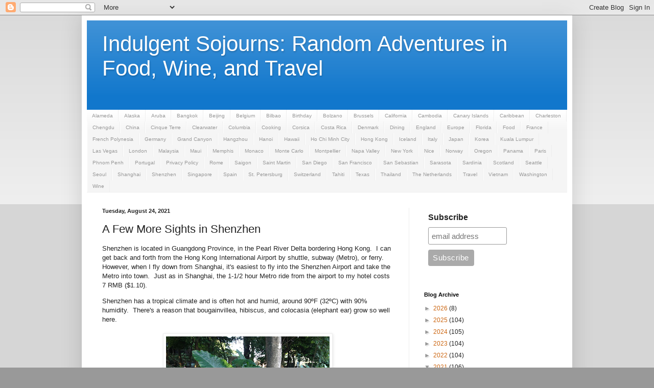

--- FILE ---
content_type: text/html; charset=UTF-8
request_url: https://www.indulgentsojourns.com/2021/08/a-few-more-sights-in-shenzhen.html
body_size: 18368
content:
<!DOCTYPE html>
<html class='v2' dir='ltr' lang='en' xmlns='http://www.w3.org/1999/xhtml' xmlns:b='http://www.google.com/2005/gml/b' xmlns:data='http://www.google.com/2005/gml/data' xmlns:expr='http://www.google.com/2005/gml/expr'>
<head>
<link href='https://www.blogger.com/static/v1/widgets/335934321-css_bundle_v2.css' rel='stylesheet' type='text/css'/>
<!-- Global site tag (gtag.js) - Google Analytics -->
<script async='async' src='https://www.googletagmanager.com/gtag/js?id=G-3KMBCYHX92'></script>
<script>
  window.dataLayer = window.dataLayer || [];
  function gtag(){dataLayer.push(arguments);}
  gtag('js', new Date());

  gtag('config', 'G-3KMBCYHX92');
</script>
<meta content='width=1100' name='viewport'/>
<meta content='text/html; charset=UTF-8' http-equiv='Content-Type'/>
<meta content='blogger' name='generator'/>
<link href='https://www.indulgentsojourns.com/favicon.ico' rel='icon' type='image/x-icon'/>
<link href='https://www.indulgentsojourns.com/2021/08/a-few-more-sights-in-shenzhen.html' rel='canonical'/>
<link rel="alternate" type="application/atom+xml" title="Indulgent Sojourns:  Random Adventures in Food, Wine, and Travel - Atom" href="https://www.indulgentsojourns.com/feeds/posts/default" />
<link rel="alternate" type="application/rss+xml" title="Indulgent Sojourns:  Random Adventures in Food, Wine, and Travel - RSS" href="https://www.indulgentsojourns.com/feeds/posts/default?alt=rss" />
<link rel="service.post" type="application/atom+xml" title="Indulgent Sojourns:  Random Adventures in Food, Wine, and Travel - Atom" href="https://www.blogger.com/feeds/8008076664537428021/posts/default" />

<link rel="alternate" type="application/atom+xml" title="Indulgent Sojourns:  Random Adventures in Food, Wine, and Travel - Atom" href="https://www.indulgentsojourns.com/feeds/3137052976677509390/comments/default" />
<!--Can't find substitution for tag [blog.ieCssRetrofitLinks]-->
<link href='https://blogger.googleusercontent.com/img/b/R29vZ2xl/AVvXsEjLHxWz-qgDXU4VZR3qXeWRXV9njKC4xKZ69kYx_5vkI2mOGQqty40DYvwje99lMpCGV-LpdNT7pLb1CUkXzu77wFMof0BEe82CFauTEyKi4Qr5or_69LXqkPwp58M6Jft3gKKqqeVR9f0/s320/YES+-+Elephant+Ear.JPG' rel='image_src'/>
<meta content='https://www.indulgentsojourns.com/2021/08/a-few-more-sights-in-shenzhen.html' property='og:url'/>
<meta content='A Few More Sights in Shenzhen' property='og:title'/>
<meta content='Shenzhen is located in Guangdong Province, in the Pearl River Delta bordering Hong Kong.  I can get back and forth from the Hong Kong Intern...' property='og:description'/>
<meta content='https://blogger.googleusercontent.com/img/b/R29vZ2xl/AVvXsEjLHxWz-qgDXU4VZR3qXeWRXV9njKC4xKZ69kYx_5vkI2mOGQqty40DYvwje99lMpCGV-LpdNT7pLb1CUkXzu77wFMof0BEe82CFauTEyKi4Qr5or_69LXqkPwp58M6Jft3gKKqqeVR9f0/w1200-h630-p-k-no-nu/YES+-+Elephant+Ear.JPG' property='og:image'/>
<title>Indulgent Sojourns:  Random Adventures in Food, Wine, and Travel: A Few More Sights in Shenzhen</title>
<style id='page-skin-1' type='text/css'><!--
/*
-----------------------------------------------
Blogger Template Style
Name:     Simple
Designer: Blogger
URL:      www.blogger.com
----------------------------------------------- */
/* Variable definitions
====================
<Variable name="keycolor" description="Main Color" type="color" default="#66bbdd"/>
<Group description="Page Text" selector="body">
<Variable name="body.font" description="Font" type="font"
default="normal normal 12px Arial, Tahoma, Helvetica, FreeSans, sans-serif"/>
<Variable name="body.text.color" description="Text Color" type="color" default="#222222"/>
</Group>
<Group description="Backgrounds" selector=".body-fauxcolumns-outer">
<Variable name="body.background.color" description="Outer Background" type="color" default="#66bbdd"/>
<Variable name="content.background.color" description="Main Background" type="color" default="#ffffff"/>
<Variable name="header.background.color" description="Header Background" type="color" default="transparent"/>
</Group>
<Group description="Links" selector=".main-outer">
<Variable name="link.color" description="Link Color" type="color" default="#2288bb"/>
<Variable name="link.visited.color" description="Visited Color" type="color" default="#888888"/>
<Variable name="link.hover.color" description="Hover Color" type="color" default="#33aaff"/>
</Group>
<Group description="Blog Title" selector=".header h1">
<Variable name="header.font" description="Font" type="font"
default="normal normal 60px Arial, Tahoma, Helvetica, FreeSans, sans-serif"/>
<Variable name="header.text.color" description="Title Color" type="color" default="#3399bb" />
</Group>
<Group description="Blog Description" selector=".header .description">
<Variable name="description.text.color" description="Description Color" type="color"
default="#777777" />
</Group>
<Group description="Tabs Text" selector=".tabs-inner .widget li a">
<Variable name="tabs.font" description="Font" type="font"
default="normal normal 14px Arial, Tahoma, Helvetica, FreeSans, sans-serif"/>
<Variable name="tabs.text.color" description="Text Color" type="color" default="#999999"/>
<Variable name="tabs.selected.text.color" description="Selected Color" type="color" default="#000000"/>
</Group>
<Group description="Tabs Background" selector=".tabs-outer .PageList">
<Variable name="tabs.background.color" description="Background Color" type="color" default="#f5f5f5"/>
<Variable name="tabs.selected.background.color" description="Selected Color" type="color" default="#eeeeee"/>
</Group>
<Group description="Post Title" selector="h3.post-title, .comments h4">
<Variable name="post.title.font" description="Font" type="font"
default="normal normal 22px Arial, Tahoma, Helvetica, FreeSans, sans-serif"/>
</Group>
<Group description="Date Header" selector=".date-header">
<Variable name="date.header.color" description="Text Color" type="color"
default="#222222"/>
<Variable name="date.header.background.color" description="Background Color" type="color"
default="transparent"/>
<Variable name="date.header.font" description="Text Font" type="font"
default="normal bold 11px Arial, Tahoma, Helvetica, FreeSans, sans-serif"/>
<Variable name="date.header.padding" description="Date Header Padding" type="string" default="inherit"/>
<Variable name="date.header.letterspacing" description="Date Header Letter Spacing" type="string" default="inherit"/>
<Variable name="date.header.margin" description="Date Header Margin" type="string" default="inherit"/>
</Group>
<Group description="Post Footer" selector=".post-footer">
<Variable name="post.footer.text.color" description="Text Color" type="color" default="#666666"/>
<Variable name="post.footer.background.color" description="Background Color" type="color"
default="#f9f9f9"/>
<Variable name="post.footer.border.color" description="Shadow Color" type="color" default="#eeeeee"/>
</Group>
<Group description="Gadgets" selector="h2">
<Variable name="widget.title.font" description="Title Font" type="font"
default="normal bold 11px Arial, Tahoma, Helvetica, FreeSans, sans-serif"/>
<Variable name="widget.title.text.color" description="Title Color" type="color" default="#000000"/>
<Variable name="widget.alternate.text.color" description="Alternate Color" type="color" default="#999999"/>
</Group>
<Group description="Images" selector=".main-inner">
<Variable name="image.background.color" description="Background Color" type="color" default="#ffffff"/>
<Variable name="image.border.color" description="Border Color" type="color" default="#eeeeee"/>
<Variable name="image.text.color" description="Caption Text Color" type="color" default="#222222"/>
</Group>
<Group description="Accents" selector=".content-inner">
<Variable name="body.rule.color" description="Separator Line Color" type="color" default="#eeeeee"/>
<Variable name="tabs.border.color" description="Tabs Border Color" type="color" default="#eeeeee"/>
</Group>
<Variable name="body.background" description="Body Background" type="background"
color="#999999" default="$(color) none repeat scroll top left"/>
<Variable name="body.background.override" description="Body Background Override" type="string" default=""/>
<Variable name="body.background.gradient.cap" description="Body Gradient Cap" type="url"
default="url(https://resources.blogblog.com/blogblog/data/1kt/simple/gradients_light.png)"/>
<Variable name="body.background.gradient.tile" description="Body Gradient Tile" type="url"
default="url(https://resources.blogblog.com/blogblog/data/1kt/simple/body_gradient_tile_light.png)"/>
<Variable name="content.background.color.selector" description="Content Background Color Selector" type="string" default=".content-inner"/>
<Variable name="content.padding" description="Content Padding" type="length" default="10px" min="0" max="100px"/>
<Variable name="content.padding.horizontal" description="Content Horizontal Padding" type="length" default="10px" min="0" max="100px"/>
<Variable name="content.shadow.spread" description="Content Shadow Spread" type="length" default="40px" min="0" max="100px"/>
<Variable name="content.shadow.spread.webkit" description="Content Shadow Spread (WebKit)" type="length" default="5px" min="0" max="100px"/>
<Variable name="content.shadow.spread.ie" description="Content Shadow Spread (IE)" type="length" default="10px" min="0" max="100px"/>
<Variable name="main.border.width" description="Main Border Width" type="length" default="0" min="0" max="10px"/>
<Variable name="header.background.gradient" description="Header Gradient" type="url" default="none"/>
<Variable name="header.shadow.offset.left" description="Header Shadow Offset Left" type="length" default="-1px" min="-50px" max="50px"/>
<Variable name="header.shadow.offset.top" description="Header Shadow Offset Top" type="length" default="-1px" min="-50px" max="50px"/>
<Variable name="header.shadow.spread" description="Header Shadow Spread" type="length" default="1px" min="0" max="100px"/>
<Variable name="header.padding" description="Header Padding" type="length" default="30px" min="0" max="100px"/>
<Variable name="header.border.size" description="Header Border Size" type="length" default="1px" min="0" max="10px"/>
<Variable name="header.bottom.border.size" description="Header Bottom Border Size" type="length" default="0" min="0" max="10px"/>
<Variable name="header.border.horizontalsize" description="Header Horizontal Border Size" type="length" default="0" min="0" max="10px"/>
<Variable name="description.text.size" description="Description Text Size" type="string" default="140%"/>
<Variable name="tabs.margin.top" description="Tabs Margin Top" type="length" default="0" min="0" max="100px"/>
<Variable name="tabs.margin.side" description="Tabs Side Margin" type="length" default="30px" min="0" max="100px"/>
<Variable name="tabs.background.gradient" description="Tabs Background Gradient" type="url"
default="url(https://resources.blogblog.com/blogblog/data/1kt/simple/gradients_light.png)"/>
<Variable name="tabs.border.width" description="Tabs Border Width" type="length" default="1px" min="0" max="10px"/>
<Variable name="tabs.bevel.border.width" description="Tabs Bevel Border Width" type="length" default="1px" min="0" max="10px"/>
<Variable name="post.margin.bottom" description="Post Bottom Margin" type="length" default="25px" min="0" max="100px"/>
<Variable name="image.border.small.size" description="Image Border Small Size" type="length" default="2px" min="0" max="10px"/>
<Variable name="image.border.large.size" description="Image Border Large Size" type="length" default="5px" min="0" max="10px"/>
<Variable name="page.width.selector" description="Page Width Selector" type="string" default=".region-inner"/>
<Variable name="page.width" description="Page Width" type="string" default="auto"/>
<Variable name="main.section.margin" description="Main Section Margin" type="length" default="15px" min="0" max="100px"/>
<Variable name="main.padding" description="Main Padding" type="length" default="15px" min="0" max="100px"/>
<Variable name="main.padding.top" description="Main Padding Top" type="length" default="30px" min="0" max="100px"/>
<Variable name="main.padding.bottom" description="Main Padding Bottom" type="length" default="30px" min="0" max="100px"/>
<Variable name="paging.background"
color="#ffffff"
description="Background of blog paging area" type="background"
default="transparent none no-repeat scroll top center"/>
<Variable name="footer.bevel" description="Bevel border length of footer" type="length" default="0" min="0" max="10px"/>
<Variable name="mobile.background.overlay" description="Mobile Background Overlay" type="string"
default="transparent none repeat scroll top left"/>
<Variable name="mobile.background.size" description="Mobile Background Size" type="string" default="auto"/>
<Variable name="mobile.button.color" description="Mobile Button Color" type="color" default="#ffffff" />
<Variable name="startSide" description="Side where text starts in blog language" type="automatic" default="left"/>
<Variable name="endSide" description="Side where text ends in blog language" type="automatic" default="right"/>
*/
/* Content
----------------------------------------------- */
body {
font: normal normal 12px Arial, Tahoma, Helvetica, FreeSans, sans-serif;
color: #222222;
background: #999999 none repeat scroll top left;
padding: 0 40px 40px 40px;
}
html body .region-inner {
min-width: 0;
max-width: 100%;
width: auto;
}
h2 {
font-size: 22px;
}
a:link {
text-decoration:none;
color: #cc6611;
}
a:visited {
text-decoration:none;
color: #888888;
}
a:hover {
text-decoration:underline;
color: #ff9900;
}
.body-fauxcolumn-outer .fauxcolumn-inner {
background: transparent url(https://resources.blogblog.com/blogblog/data/1kt/simple/body_gradient_tile_light.png) repeat scroll top left;
_background-image: none;
}
.body-fauxcolumn-outer .cap-top {
position: absolute;
z-index: 1;
height: 400px;
width: 100%;
}
.body-fauxcolumn-outer .cap-top .cap-left {
width: 100%;
background: transparent url(https://resources.blogblog.com/blogblog/data/1kt/simple/gradients_light.png) repeat-x scroll top left;
_background-image: none;
}
.content-outer {
-moz-box-shadow: 0 0 40px rgba(0, 0, 0, .15);
-webkit-box-shadow: 0 0 5px rgba(0, 0, 0, .15);
-goog-ms-box-shadow: 0 0 10px #333333;
box-shadow: 0 0 40px rgba(0, 0, 0, .15);
margin-bottom: 1px;
}
.content-inner {
padding: 10px 10px;
}
.content-inner {
background-color: #ffffff;
}
/* Header
----------------------------------------------- */
.header-outer {
background: #1177cc url(//www.blogblog.com/1kt/simple/gradients_light.png) repeat-x scroll 0 -400px;
_background-image: none;
}
.Header h1 {
font: normal normal 42px Arial, Tahoma, Helvetica, FreeSans, sans-serif;
color: #ffffff;
text-shadow: 1px 2px 3px rgba(0, 0, 0, .2);
}
.Header h1 a {
color: #ffffff;
}
.Header .description {
font-size: 140%;
color: #ffffff;
}
.header-inner .Header .titlewrapper {
padding: 22px 30px;
}
.header-inner .Header .descriptionwrapper {
padding: 0 30px;
}
/* Tabs
----------------------------------------------- */
.tabs-inner .section:first-child {
border-top: 0 solid #eeeeee;
}
.tabs-inner .section:first-child ul {
margin-top: -0;
border-top: 0 solid #eeeeee;
border-left: 0 solid #eeeeee;
border-right: 0 solid #eeeeee;
}
.tabs-inner .widget ul {
background: #f5f5f5 url(https://resources.blogblog.com/blogblog/data/1kt/simple/gradients_light.png) repeat-x scroll 0 -800px;
_background-image: none;
border-bottom: 1px solid #eeeeee;
margin-top: 0;
margin-left: -30px;
margin-right: -30px;
}
.tabs-inner .widget li a {
display: inline-block;
padding: .6em 1em;
font: normal normal 10px Arial, Tahoma, Helvetica, FreeSans, sans-serif;
color: #999999;
border-left: 1px solid #ffffff;
border-right: 1px solid #eeeeee;
}
.tabs-inner .widget li:first-child a {
border-left: none;
}
.tabs-inner .widget li.selected a, .tabs-inner .widget li a:hover {
color: #000000;
background-color: #eeeeee;
text-decoration: none;
}
/* Columns
----------------------------------------------- */
.main-outer {
border-top: 0 solid #eeeeee;
}
.fauxcolumn-left-outer .fauxcolumn-inner {
border-right: 1px solid #eeeeee;
}
.fauxcolumn-right-outer .fauxcolumn-inner {
border-left: 1px solid #eeeeee;
}
/* Headings
----------------------------------------------- */
div.widget > h2,
div.widget h2.title {
margin: 0 0 1em 0;
font: normal bold 11px Arial, Tahoma, Helvetica, FreeSans, sans-serif;
color: #000000;
}
/* Widgets
----------------------------------------------- */
.widget .zippy {
color: #999999;
text-shadow: 2px 2px 1px rgba(0, 0, 0, .1);
}
.widget .popular-posts ul {
list-style: none;
}
/* Posts
----------------------------------------------- */
h2.date-header {
font: normal bold 11px Arial, Tahoma, Helvetica, FreeSans, sans-serif;
}
.date-header span {
background-color: transparent;
color: #222222;
padding: inherit;
letter-spacing: inherit;
margin: inherit;
}
.main-inner {
padding-top: 30px;
padding-bottom: 30px;
}
.main-inner .column-center-inner {
padding: 0 15px;
}
.main-inner .column-center-inner .section {
margin: 0 15px;
}
.post {
margin: 0 0 25px 0;
}
h3.post-title, .comments h4 {
font: normal normal 22px Arial, Tahoma, Helvetica, FreeSans, sans-serif;
margin: .75em 0 0;
}
.post-body {
font-size: 110%;
line-height: 1.4;
position: relative;
}
.post-body img, .post-body .tr-caption-container, .Profile img, .Image img,
.BlogList .item-thumbnail img {
padding: 2px;
background: #ffffff;
border: 1px solid #eeeeee;
-moz-box-shadow: 1px 1px 5px rgba(0, 0, 0, .1);
-webkit-box-shadow: 1px 1px 5px rgba(0, 0, 0, .1);
box-shadow: 1px 1px 5px rgba(0, 0, 0, .1);
}
.post-body img, .post-body .tr-caption-container {
padding: 5px;
}
.post-body .tr-caption-container {
color: #222222;
}
.post-body .tr-caption-container img {
padding: 0;
background: transparent;
border: none;
-moz-box-shadow: 0 0 0 rgba(0, 0, 0, .1);
-webkit-box-shadow: 0 0 0 rgba(0, 0, 0, .1);
box-shadow: 0 0 0 rgba(0, 0, 0, .1);
}
.post-header {
margin: 0 0 1.5em;
line-height: 1.6;
font-size: 90%;
}
.post-footer {
margin: 20px -2px 0;
padding: 5px 10px;
color: #666666;
background-color: #f9f9f9;
border-bottom: 1px solid #eeeeee;
line-height: 1.6;
font-size: 90%;
}
#comments .comment-author {
padding-top: 1.5em;
border-top: 1px solid #eeeeee;
background-position: 0 1.5em;
}
#comments .comment-author:first-child {
padding-top: 0;
border-top: none;
}
.avatar-image-container {
margin: .2em 0 0;
}
#comments .avatar-image-container img {
border: 1px solid #eeeeee;
}
/* Comments
----------------------------------------------- */
.comments .comments-content .icon.blog-author {
background-repeat: no-repeat;
background-image: url([data-uri]);
}
.comments .comments-content .loadmore a {
border-top: 1px solid #999999;
border-bottom: 1px solid #999999;
}
.comments .comment-thread.inline-thread {
background-color: #f9f9f9;
}
.comments .continue {
border-top: 2px solid #999999;
}
/* Accents
---------------------------------------------- */
.section-columns td.columns-cell {
border-left: 1px solid #eeeeee;
}
.blog-pager {
background: transparent none no-repeat scroll top center;
}
.blog-pager-older-link, .home-link,
.blog-pager-newer-link {
background-color: #ffffff;
padding: 5px;
}
.footer-outer {
border-top: 0 dashed #bbbbbb;
}
/* Mobile
----------------------------------------------- */
body.mobile  {
background-size: auto;
}
.mobile .body-fauxcolumn-outer {
background: transparent none repeat scroll top left;
}
.mobile .body-fauxcolumn-outer .cap-top {
background-size: 100% auto;
}
.mobile .content-outer {
-webkit-box-shadow: 0 0 3px rgba(0, 0, 0, .15);
box-shadow: 0 0 3px rgba(0, 0, 0, .15);
}
.mobile .tabs-inner .widget ul {
margin-left: 0;
margin-right: 0;
}
.mobile .post {
margin: 0;
}
.mobile .main-inner .column-center-inner .section {
margin: 0;
}
.mobile .date-header span {
padding: 0.1em 10px;
margin: 0 -10px;
}
.mobile h3.post-title {
margin: 0;
}
.mobile .blog-pager {
background: transparent none no-repeat scroll top center;
}
.mobile .footer-outer {
border-top: none;
}
.mobile .main-inner, .mobile .footer-inner {
background-color: #ffffff;
}
.mobile-index-contents {
color: #222222;
}
.mobile-link-button {
background-color: #cc6611;
}
.mobile-link-button a:link, .mobile-link-button a:visited {
color: #ffffff;
}
.mobile .tabs-inner .section:first-child {
border-top: none;
}
.mobile .tabs-inner .PageList .widget-content {
background-color: #eeeeee;
color: #000000;
border-top: 1px solid #eeeeee;
border-bottom: 1px solid #eeeeee;
}
.mobile .tabs-inner .PageList .widget-content .pagelist-arrow {
border-left: 1px solid #eeeeee;
}

--></style>
<style id='template-skin-1' type='text/css'><!--
body {
min-width: 960px;
}
.content-outer, .content-fauxcolumn-outer, .region-inner {
min-width: 960px;
max-width: 960px;
_width: 960px;
}
.main-inner .columns {
padding-left: 0px;
padding-right: 310px;
}
.main-inner .fauxcolumn-center-outer {
left: 0px;
right: 310px;
/* IE6 does not respect left and right together */
_width: expression(this.parentNode.offsetWidth -
parseInt("0px") -
parseInt("310px") + 'px');
}
.main-inner .fauxcolumn-left-outer {
width: 0px;
}
.main-inner .fauxcolumn-right-outer {
width: 310px;
}
.main-inner .column-left-outer {
width: 0px;
right: 100%;
margin-left: -0px;
}
.main-inner .column-right-outer {
width: 310px;
margin-right: -310px;
}
#layout {
min-width: 0;
}
#layout .content-outer {
min-width: 0;
width: 800px;
}
#layout .region-inner {
min-width: 0;
width: auto;
}
body#layout div.add_widget {
padding: 8px;
}
body#layout div.add_widget a {
margin-left: 32px;
}
--></style>
<script type='text/javascript'>
        (function(i,s,o,g,r,a,m){i['GoogleAnalyticsObject']=r;i[r]=i[r]||function(){
        (i[r].q=i[r].q||[]).push(arguments)},i[r].l=1*new Date();a=s.createElement(o),
        m=s.getElementsByTagName(o)[0];a.async=1;a.src=g;m.parentNode.insertBefore(a,m)
        })(window,document,'script','https://www.google-analytics.com/analytics.js','ga');
        ga('create', 'UA-72686215-1', 'auto', 'blogger');
        ga('blogger.send', 'pageview');
      </script>
<link href='https://www.blogger.com/dyn-css/authorization.css?targetBlogID=8008076664537428021&amp;zx=3a78d7f2-c65c-4202-a346-b1f99c6b9a6c' media='none' onload='if(media!=&#39;all&#39;)media=&#39;all&#39;' rel='stylesheet'/><noscript><link href='https://www.blogger.com/dyn-css/authorization.css?targetBlogID=8008076664537428021&amp;zx=3a78d7f2-c65c-4202-a346-b1f99c6b9a6c' rel='stylesheet'/></noscript>
<meta name='google-adsense-platform-account' content='ca-host-pub-1556223355139109'/>
<meta name='google-adsense-platform-domain' content='blogspot.com'/>

</head>
<body class='loading'>
<div class='navbar section' id='navbar' name='Navbar'><div class='widget Navbar' data-version='1' id='Navbar1'><script type="text/javascript">
    function setAttributeOnload(object, attribute, val) {
      if(window.addEventListener) {
        window.addEventListener('load',
          function(){ object[attribute] = val; }, false);
      } else {
        window.attachEvent('onload', function(){ object[attribute] = val; });
      }
    }
  </script>
<div id="navbar-iframe-container"></div>
<script type="text/javascript" src="https://apis.google.com/js/platform.js"></script>
<script type="text/javascript">
      gapi.load("gapi.iframes:gapi.iframes.style.bubble", function() {
        if (gapi.iframes && gapi.iframes.getContext) {
          gapi.iframes.getContext().openChild({
              url: 'https://www.blogger.com/navbar/8008076664537428021?po\x3d3137052976677509390\x26origin\x3dhttps://www.indulgentsojourns.com',
              where: document.getElementById("navbar-iframe-container"),
              id: "navbar-iframe"
          });
        }
      });
    </script><script type="text/javascript">
(function() {
var script = document.createElement('script');
script.type = 'text/javascript';
script.src = '//pagead2.googlesyndication.com/pagead/js/google_top_exp.js';
var head = document.getElementsByTagName('head')[0];
if (head) {
head.appendChild(script);
}})();
</script>
</div></div>
<div class='body-fauxcolumns'>
<div class='fauxcolumn-outer body-fauxcolumn-outer'>
<div class='cap-top'>
<div class='cap-left'></div>
<div class='cap-right'></div>
</div>
<div class='fauxborder-left'>
<div class='fauxborder-right'></div>
<div class='fauxcolumn-inner'>
</div>
</div>
<div class='cap-bottom'>
<div class='cap-left'></div>
<div class='cap-right'></div>
</div>
</div>
</div>
<div class='content'>
<div class='content-fauxcolumns'>
<div class='fauxcolumn-outer content-fauxcolumn-outer'>
<div class='cap-top'>
<div class='cap-left'></div>
<div class='cap-right'></div>
</div>
<div class='fauxborder-left'>
<div class='fauxborder-right'></div>
<div class='fauxcolumn-inner'>
</div>
</div>
<div class='cap-bottom'>
<div class='cap-left'></div>
<div class='cap-right'></div>
</div>
</div>
</div>
<div class='content-outer'>
<div class='content-cap-top cap-top'>
<div class='cap-left'></div>
<div class='cap-right'></div>
</div>
<div class='fauxborder-left content-fauxborder-left'>
<div class='fauxborder-right content-fauxborder-right'></div>
<div class='content-inner'>
<header>
<div class='header-outer'>
<div class='header-cap-top cap-top'>
<div class='cap-left'></div>
<div class='cap-right'></div>
</div>
<div class='fauxborder-left header-fauxborder-left'>
<div class='fauxborder-right header-fauxborder-right'></div>
<div class='region-inner header-inner'>
<div class='header section' id='header' name='Header'><div class='widget Header' data-version='1' id='Header1'>
<div id='header-inner'>
<div class='titlewrapper'>
<h1 class='title'>
<a href='https://www.indulgentsojourns.com/'>
Indulgent Sojourns:  Random Adventures in Food, Wine, and Travel
</a>
</h1>
</div>
<div class='descriptionwrapper'>
<p class='description'><span>
</span></p>
</div>
</div>
</div></div>
</div>
</div>
<div class='header-cap-bottom cap-bottom'>
<div class='cap-left'></div>
<div class='cap-right'></div>
</div>
</div>
</header>
<div class='tabs-outer'>
<div class='tabs-cap-top cap-top'>
<div class='cap-left'></div>
<div class='cap-right'></div>
</div>
<div class='fauxborder-left tabs-fauxborder-left'>
<div class='fauxborder-right tabs-fauxborder-right'></div>
<div class='region-inner tabs-inner'>
<div class='tabs section' id='crosscol' name='Cross-Column'><div class='widget Label' data-version='1' id='Label1'>
<h2>Labels</h2>
<div class='widget-content list-label-widget-content'>
<ul>
<li>
<a dir='ltr' href='https://www.indulgentsojourns.com/search/label/Alameda'>Alameda</a>
</li>
<li>
<a dir='ltr' href='https://www.indulgentsojourns.com/search/label/Alaska'>Alaska</a>
</li>
<li>
<a dir='ltr' href='https://www.indulgentsojourns.com/search/label/Aruba'>Aruba</a>
</li>
<li>
<a dir='ltr' href='https://www.indulgentsojourns.com/search/label/Bangkok'>Bangkok</a>
</li>
<li>
<a dir='ltr' href='https://www.indulgentsojourns.com/search/label/Beijing'>Beijing</a>
</li>
<li>
<a dir='ltr' href='https://www.indulgentsojourns.com/search/label/Belgium'>Belgium</a>
</li>
<li>
<a dir='ltr' href='https://www.indulgentsojourns.com/search/label/Bilbao'>Bilbao</a>
</li>
<li>
<a dir='ltr' href='https://www.indulgentsojourns.com/search/label/Birthday'>Birthday</a>
</li>
<li>
<a dir='ltr' href='https://www.indulgentsojourns.com/search/label/Bolzano'>Bolzano</a>
</li>
<li>
<a dir='ltr' href='https://www.indulgentsojourns.com/search/label/Brussels'>Brussels</a>
</li>
<li>
<a dir='ltr' href='https://www.indulgentsojourns.com/search/label/California'>California</a>
</li>
<li>
<a dir='ltr' href='https://www.indulgentsojourns.com/search/label/Cambodia'>Cambodia</a>
</li>
<li>
<a dir='ltr' href='https://www.indulgentsojourns.com/search/label/Canary%20Islands'>Canary Islands</a>
</li>
<li>
<a dir='ltr' href='https://www.indulgentsojourns.com/search/label/Caribbean'>Caribbean</a>
</li>
<li>
<a dir='ltr' href='https://www.indulgentsojourns.com/search/label/Charleston'>Charleston</a>
</li>
<li>
<a dir='ltr' href='https://www.indulgentsojourns.com/search/label/Chengdu'>Chengdu</a>
</li>
<li>
<a dir='ltr' href='https://www.indulgentsojourns.com/search/label/China'>China</a>
</li>
<li>
<a dir='ltr' href='https://www.indulgentsojourns.com/search/label/Cinque%20Terre'>Cinque Terre</a>
</li>
<li>
<a dir='ltr' href='https://www.indulgentsojourns.com/search/label/Clearwater'>Clearwater</a>
</li>
<li>
<a dir='ltr' href='https://www.indulgentsojourns.com/search/label/Columbia'>Columbia</a>
</li>
<li>
<a dir='ltr' href='https://www.indulgentsojourns.com/search/label/Cooking'>Cooking</a>
</li>
<li>
<a dir='ltr' href='https://www.indulgentsojourns.com/search/label/Corsica'>Corsica</a>
</li>
<li>
<a dir='ltr' href='https://www.indulgentsojourns.com/search/label/Costa%20Rica'>Costa Rica</a>
</li>
<li>
<a dir='ltr' href='https://www.indulgentsojourns.com/search/label/Denmark'>Denmark</a>
</li>
<li>
<a dir='ltr' href='https://www.indulgentsojourns.com/search/label/Dining'>Dining</a>
</li>
<li>
<a dir='ltr' href='https://www.indulgentsojourns.com/search/label/England'>England</a>
</li>
<li>
<a dir='ltr' href='https://www.indulgentsojourns.com/search/label/Europe'>Europe</a>
</li>
<li>
<a dir='ltr' href='https://www.indulgentsojourns.com/search/label/Florida'>Florida</a>
</li>
<li>
<a dir='ltr' href='https://www.indulgentsojourns.com/search/label/Food'>Food</a>
</li>
<li>
<a dir='ltr' href='https://www.indulgentsojourns.com/search/label/France'>France</a>
</li>
<li>
<a dir='ltr' href='https://www.indulgentsojourns.com/search/label/French%20Polynesia'>French Polynesia</a>
</li>
<li>
<a dir='ltr' href='https://www.indulgentsojourns.com/search/label/Germany'>Germany</a>
</li>
<li>
<a dir='ltr' href='https://www.indulgentsojourns.com/search/label/Grand%20Canyon'>Grand Canyon</a>
</li>
<li>
<a dir='ltr' href='https://www.indulgentsojourns.com/search/label/Hangzhou'>Hangzhou</a>
</li>
<li>
<a dir='ltr' href='https://www.indulgentsojourns.com/search/label/Hanoi'>Hanoi</a>
</li>
<li>
<a dir='ltr' href='https://www.indulgentsojourns.com/search/label/Hawaii'>Hawaii</a>
</li>
<li>
<a dir='ltr' href='https://www.indulgentsojourns.com/search/label/Ho%20Chi%20Minh%20City'>Ho Chi Minh City</a>
</li>
<li>
<a dir='ltr' href='https://www.indulgentsojourns.com/search/label/Hong%20Kong'>Hong Kong</a>
</li>
<li>
<a dir='ltr' href='https://www.indulgentsojourns.com/search/label/Iceland'>Iceland</a>
</li>
<li>
<a dir='ltr' href='https://www.indulgentsojourns.com/search/label/Italy'>Italy</a>
</li>
<li>
<a dir='ltr' href='https://www.indulgentsojourns.com/search/label/Japan'>Japan</a>
</li>
<li>
<a dir='ltr' href='https://www.indulgentsojourns.com/search/label/Korea'>Korea</a>
</li>
<li>
<a dir='ltr' href='https://www.indulgentsojourns.com/search/label/Kuala%20Lumpur'>Kuala Lumpur</a>
</li>
<li>
<a dir='ltr' href='https://www.indulgentsojourns.com/search/label/Las%20Vegas'>Las Vegas</a>
</li>
<li>
<a dir='ltr' href='https://www.indulgentsojourns.com/search/label/London'>London</a>
</li>
<li>
<a dir='ltr' href='https://www.indulgentsojourns.com/search/label/Malaysia'>Malaysia</a>
</li>
<li>
<a dir='ltr' href='https://www.indulgentsojourns.com/search/label/Maui'>Maui</a>
</li>
<li>
<a dir='ltr' href='https://www.indulgentsojourns.com/search/label/Memphis'>Memphis</a>
</li>
<li>
<a dir='ltr' href='https://www.indulgentsojourns.com/search/label/Monaco'>Monaco</a>
</li>
<li>
<a dir='ltr' href='https://www.indulgentsojourns.com/search/label/Monte%20Carlo'>Monte Carlo</a>
</li>
<li>
<a dir='ltr' href='https://www.indulgentsojourns.com/search/label/Montpellier'>Montpellier</a>
</li>
<li>
<a dir='ltr' href='https://www.indulgentsojourns.com/search/label/Napa%20Valley'>Napa Valley</a>
</li>
<li>
<a dir='ltr' href='https://www.indulgentsojourns.com/search/label/New%20York'>New York</a>
</li>
<li>
<a dir='ltr' href='https://www.indulgentsojourns.com/search/label/Nice'>Nice</a>
</li>
<li>
<a dir='ltr' href='https://www.indulgentsojourns.com/search/label/Norway'>Norway</a>
</li>
<li>
<a dir='ltr' href='https://www.indulgentsojourns.com/search/label/Oregon'>Oregon</a>
</li>
<li>
<a dir='ltr' href='https://www.indulgentsojourns.com/search/label/Panama'>Panama</a>
</li>
<li>
<a dir='ltr' href='https://www.indulgentsojourns.com/search/label/Paris'>Paris</a>
</li>
<li>
<a dir='ltr' href='https://www.indulgentsojourns.com/search/label/Phnom%20Penh'>Phnom Penh</a>
</li>
<li>
<a dir='ltr' href='https://www.indulgentsojourns.com/search/label/Portugal'>Portugal</a>
</li>
<li>
<a dir='ltr' href='https://www.indulgentsojourns.com/search/label/Privacy%20Policy'>Privacy Policy</a>
</li>
<li>
<a dir='ltr' href='https://www.indulgentsojourns.com/search/label/Rome'>Rome</a>
</li>
<li>
<a dir='ltr' href='https://www.indulgentsojourns.com/search/label/Saigon'>Saigon</a>
</li>
<li>
<a dir='ltr' href='https://www.indulgentsojourns.com/search/label/Saint%20Martin'>Saint Martin</a>
</li>
<li>
<a dir='ltr' href='https://www.indulgentsojourns.com/search/label/San%20Diego'>San Diego</a>
</li>
<li>
<a dir='ltr' href='https://www.indulgentsojourns.com/search/label/San%20Francisco'>San Francisco</a>
</li>
<li>
<a dir='ltr' href='https://www.indulgentsojourns.com/search/label/San%20Sebastian'>San Sebastian</a>
</li>
<li>
<a dir='ltr' href='https://www.indulgentsojourns.com/search/label/Sarasota'>Sarasota</a>
</li>
<li>
<a dir='ltr' href='https://www.indulgentsojourns.com/search/label/Sardinia'>Sardinia</a>
</li>
<li>
<a dir='ltr' href='https://www.indulgentsojourns.com/search/label/Scotland'>Scotland</a>
</li>
<li>
<a dir='ltr' href='https://www.indulgentsojourns.com/search/label/Seattle'>Seattle</a>
</li>
<li>
<a dir='ltr' href='https://www.indulgentsojourns.com/search/label/Seoul'>Seoul</a>
</li>
<li>
<a dir='ltr' href='https://www.indulgentsojourns.com/search/label/Shanghai'>Shanghai</a>
</li>
<li>
<a dir='ltr' href='https://www.indulgentsojourns.com/search/label/Shenzhen'>Shenzhen</a>
</li>
<li>
<a dir='ltr' href='https://www.indulgentsojourns.com/search/label/Singapore'>Singapore</a>
</li>
<li>
<a dir='ltr' href='https://www.indulgentsojourns.com/search/label/Spain'>Spain</a>
</li>
<li>
<a dir='ltr' href='https://www.indulgentsojourns.com/search/label/St.%20Petersburg'>St. Petersburg</a>
</li>
<li>
<a dir='ltr' href='https://www.indulgentsojourns.com/search/label/Switzerland'>Switzerland</a>
</li>
<li>
<a dir='ltr' href='https://www.indulgentsojourns.com/search/label/Tahiti'>Tahiti</a>
</li>
<li>
<a dir='ltr' href='https://www.indulgentsojourns.com/search/label/Texas'>Texas</a>
</li>
<li>
<a dir='ltr' href='https://www.indulgentsojourns.com/search/label/Thailand'>Thailand</a>
</li>
<li>
<a dir='ltr' href='https://www.indulgentsojourns.com/search/label/The%20Netherlands'>The Netherlands</a>
</li>
<li>
<a dir='ltr' href='https://www.indulgentsojourns.com/search/label/Travel'>Travel</a>
</li>
<li>
<a dir='ltr' href='https://www.indulgentsojourns.com/search/label/Vietnam'>Vietnam</a>
</li>
<li>
<a dir='ltr' href='https://www.indulgentsojourns.com/search/label/Washington'>Washington</a>
</li>
<li>
<a dir='ltr' href='https://www.indulgentsojourns.com/search/label/Wine'>Wine</a>
</li>
</ul>
<div class='clear'></div>
</div>
</div></div>
<div class='tabs no-items section' id='crosscol-overflow' name='Cross-Column 2'></div>
</div>
</div>
<div class='tabs-cap-bottom cap-bottom'>
<div class='cap-left'></div>
<div class='cap-right'></div>
</div>
</div>
<div class='main-outer'>
<div class='main-cap-top cap-top'>
<div class='cap-left'></div>
<div class='cap-right'></div>
</div>
<div class='fauxborder-left main-fauxborder-left'>
<div class='fauxborder-right main-fauxborder-right'></div>
<div class='region-inner main-inner'>
<div class='columns fauxcolumns'>
<div class='fauxcolumn-outer fauxcolumn-center-outer'>
<div class='cap-top'>
<div class='cap-left'></div>
<div class='cap-right'></div>
</div>
<div class='fauxborder-left'>
<div class='fauxborder-right'></div>
<div class='fauxcolumn-inner'>
</div>
</div>
<div class='cap-bottom'>
<div class='cap-left'></div>
<div class='cap-right'></div>
</div>
</div>
<div class='fauxcolumn-outer fauxcolumn-left-outer'>
<div class='cap-top'>
<div class='cap-left'></div>
<div class='cap-right'></div>
</div>
<div class='fauxborder-left'>
<div class='fauxborder-right'></div>
<div class='fauxcolumn-inner'>
</div>
</div>
<div class='cap-bottom'>
<div class='cap-left'></div>
<div class='cap-right'></div>
</div>
</div>
<div class='fauxcolumn-outer fauxcolumn-right-outer'>
<div class='cap-top'>
<div class='cap-left'></div>
<div class='cap-right'></div>
</div>
<div class='fauxborder-left'>
<div class='fauxborder-right'></div>
<div class='fauxcolumn-inner'>
</div>
</div>
<div class='cap-bottom'>
<div class='cap-left'></div>
<div class='cap-right'></div>
</div>
</div>
<!-- corrects IE6 width calculation -->
<div class='columns-inner'>
<div class='column-center-outer'>
<div class='column-center-inner'>
<div class='main section' id='main' name='Main'><div class='widget Blog' data-version='1' id='Blog1'>
<div class='blog-posts hfeed'>

          <div class="date-outer">
        
<h2 class='date-header'><span>Tuesday, August 24, 2021</span></h2>

          <div class="date-posts">
        
<div class='post-outer'>
<div class='post hentry uncustomized-post-template' itemprop='blogPost' itemscope='itemscope' itemtype='http://schema.org/BlogPosting'>
<meta content='https://blogger.googleusercontent.com/img/b/R29vZ2xl/AVvXsEjLHxWz-qgDXU4VZR3qXeWRXV9njKC4xKZ69kYx_5vkI2mOGQqty40DYvwje99lMpCGV-LpdNT7pLb1CUkXzu77wFMof0BEe82CFauTEyKi4Qr5or_69LXqkPwp58M6Jft3gKKqqeVR9f0/s320/YES+-+Elephant+Ear.JPG' itemprop='image_url'/>
<meta content='8008076664537428021' itemprop='blogId'/>
<meta content='3137052976677509390' itemprop='postId'/>
<a name='3137052976677509390'></a>
<h3 class='post-title entry-title' itemprop='name'>
A Few More Sights in Shenzhen
</h3>
<div class='post-header'>
<div class='post-header-line-1'></div>
</div>
<div class='post-body entry-content' id='post-body-3137052976677509390' itemprop='description articleBody'>
<p><span><span style="background-color: white; color: #222222; font-family: inherit;">Shenzhen is located in Guangdong Province, in the Pearl River Delta bordering Hong Kong.&nbsp; I can get back and forth from the Hong Kong International Airport by shuttle, subway (Metro), or ferry.&nbsp; However, when I fly down from Shanghai, it's easiest to fly into the Shenzhen Airport and take the Metro into town.&nbsp; Just as in Shanghai, the 1-1/2 hour Metro ride from the airport to my hotel costs 7 RMB ($1.10).</span></span></p><div class="MsoNormal" style="background-color: white; color: #222222;"><span style="font-family: inherit;">Shenzhen has a tropical climate and is often hot and humid, around 90ºF (32ºC)&nbsp;with 90% humidity.&nbsp; There's a reason that bougainvillea, hibiscus, and colocasia (elephant ear) grow so well here.<br /><br /></span><div class="separator" style="clear: both; text-align: center;"><a href="https://blogger.googleusercontent.com/img/b/R29vZ2xl/AVvXsEjLHxWz-qgDXU4VZR3qXeWRXV9njKC4xKZ69kYx_5vkI2mOGQqty40DYvwje99lMpCGV-LpdNT7pLb1CUkXzu77wFMof0BEe82CFauTEyKi4Qr5or_69LXqkPwp58M6Jft3gKKqqeVR9f0/s1600/YES+-+Elephant+Ear.JPG" style="color: #cc6611; margin-left: 1em; margin-right: 1em; text-decoration-line: none;"><span style="font-family: inherit;"><img border="0" height="240" src="https://blogger.googleusercontent.com/img/b/R29vZ2xl/AVvXsEjLHxWz-qgDXU4VZR3qXeWRXV9njKC4xKZ69kYx_5vkI2mOGQqty40DYvwje99lMpCGV-LpdNT7pLb1CUkXzu77wFMof0BEe82CFauTEyKi4Qr5or_69LXqkPwp58M6Jft3gKKqqeVR9f0/s320/YES+-+Elephant+Ear.JPG" style="background-attachment: initial; background-clip: initial; background-image: initial; background-origin: initial; background-position: initial; background-repeat: initial; background-size: initial; border: 1px solid rgb(238, 238, 238); box-shadow: rgba(0, 0, 0, 0.1) 1px 1px 5px; padding: 5px; position: relative;" width="320" /></span></a></div><div style="text-align: center;"><span style="font-family: inherit;">Colocasia growing along the sidewalk</span></div><span style="font-family: inherit;"><br />And, the sidewalks have natural shade.<br /><br /></span><div class="separator" style="clear: both; text-align: center;"><span style="font-family: inherit;"><a href="https://blogger.googleusercontent.com/img/b/R29vZ2xl/AVvXsEiRtAEYDLiOp-6Q0kG6UAX1qXRaYPyI2VyAa5X6BrIAZVqA50p_BjuOHqwvpuTrNpr89m798Vax3ENDZ52LKoexp_DIqmyudHXgyNTvqQhifYWssp854OTj2mbnM7yulJm8iv1DBq5q-aE/s1600/YES+-+Leefy+Canopy+4.jpg" style="color: #cc6611; margin-left: 1em; margin-right: 1em; text-decoration-line: none;"><img border="0" height="320" src="https://blogger.googleusercontent.com/img/b/R29vZ2xl/AVvXsEiRtAEYDLiOp-6Q0kG6UAX1qXRaYPyI2VyAa5X6BrIAZVqA50p_BjuOHqwvpuTrNpr89m798Vax3ENDZ52LKoexp_DIqmyudHXgyNTvqQhifYWssp854OTj2mbnM7yulJm8iv1DBq5q-aE/s320/YES+-+Leefy+Canopy+4.jpg" style="background-attachment: initial; background-clip: initial; background-image: initial; background-origin: initial; background-position: initial; background-repeat: initial; background-size: initial; border: 1px solid rgb(238, 238, 238); box-shadow: rgba(0, 0, 0, 0.1) 1px 1px 5px; padding: 5px; position: relative;" width="240" /></a><a href="https://blogger.googleusercontent.com/img/b/R29vZ2xl/AVvXsEib8FRhtznvtpNAttW8vTqNsAFu17hNBCm4YZgoG15YpscGkkdzhkTGplHRaO5b3vfZZjjqtQQwnX4B1EqUNs3t4YgmcvAQcktJ80DNaMFuVRAhZXzUhaM83y_gBTU-COmy3iMRhFyW8Dk/s1600/YES+-+Leefy+Canopy+on+Sidewalk.JPG" style="color: #cc6611; margin-left: 1em; margin-right: 1em; text-decoration-line: none;"><img border="0" height="240" src="https://blogger.googleusercontent.com/img/b/R29vZ2xl/AVvXsEib8FRhtznvtpNAttW8vTqNsAFu17hNBCm4YZgoG15YpscGkkdzhkTGplHRaO5b3vfZZjjqtQQwnX4B1EqUNs3t4YgmcvAQcktJ80DNaMFuVRAhZXzUhaM83y_gBTU-COmy3iMRhFyW8Dk/s320/YES+-+Leefy+Canopy+on+Sidewalk.JPG" style="background-attachment: initial; background-clip: initial; background-image: initial; background-origin: initial; background-position: initial; background-repeat: initial; background-size: initial; border: 1px solid rgb(238, 238, 238); box-shadow: rgba(0, 0, 0, 0.1) 1px 1px 5px; padding: 5px; position: relative;" width="320" /></a></span></div><div style="text-align: center;"><span style="font-family: inherit;">&nbsp;Tree-shaded sidewalks and bike paths</span></div><div style="text-align: center;"><span style="font-family: inherit;"><br /></span></div></div><div class="MsoNormal" style="background-color: white; color: #222222;"><span style="font-family: inherit;">The view from the top of the hill in&nbsp;</span>Lianhuashan Park<span style="font-family: inherit;">&nbsp;is incredible, looking over at the City Hall and the new Ping An Financial Center, the second highest building in China (after the Shanghai Tower).</span></div><div class="MsoNormal" style="background-color: white; color: #222222;"><span style="font-family: inherit;"><br /></span><div class="separator" style="clear: both; text-align: center;"><a href="https://blogger.googleusercontent.com/img/b/R29vZ2xl/AVvXsEiRCPcAwqGXQN76KZ9ehY08snMbHAPqAS0xc1UUXUr4cDS2T5NOPIEzkDhKumkMnNnGiC3qupv97X0-S39TRsorTiQWD-PaPQIIbE82PsykYY589gan4DHI5uSp5AS1MkWHiFVTiwCLpBQ/s1600/YES+-+City+Hall+from+above+with+Tall+Building.JPG" style="color: #cc6611; margin-left: 1em; margin-right: 1em; text-decoration-line: none;"><span style="font-family: inherit;"><img border="0" height="240" src="https://blogger.googleusercontent.com/img/b/R29vZ2xl/AVvXsEiRCPcAwqGXQN76KZ9ehY08snMbHAPqAS0xc1UUXUr4cDS2T5NOPIEzkDhKumkMnNnGiC3qupv97X0-S39TRsorTiQWD-PaPQIIbE82PsykYY589gan4DHI5uSp5AS1MkWHiFVTiwCLpBQ/s320/YES+-+City+Hall+from+above+with+Tall+Building.JPG" style="background-attachment: initial; background-clip: initial; background-image: initial; background-origin: initial; background-position: initial; background-repeat: initial; background-size: initial; border: 1px solid rgb(238, 238, 238); box-shadow: rgba(0, 0, 0, 0.1) 1px 1px 5px; padding: 5px; position: relative;" width="320" /></span></a></div><div class="separator" style="clear: both; text-align: center;"><span style="font-family: inherit;">&nbsp;View of City Hall and the Ping An Financial Center</span></div></div><div class="MsoNormal" style="background-color: white; color: #222222;"><span style="font-family: inherit;"><br /></span></div><div class="MsoNormal" style="background-color: white; color: #222222;"><span style="font-family: inherit;">As a relatively new metropolitan area, Shenzhen is very modern.&nbsp;&nbsp;Sometimes I think that I could be in any modern city in the world and it would look like this.&nbsp; However, Shenzhen also, as a new city, is taking the opportunity to set aside land as green space and has over 800 parks scattered throughout the city.&nbsp;&nbsp;</span></div><div class="MsoNormal" style="background-color: white; color: #222222;"><span style="font-family: inherit;"><br /></span></div><div class="MsoNormal" style="background-color: white; color: #222222;"><span style="font-family: inherit;">Shenzhen also has a number of interesting theme parks:&nbsp; Minsk World, an amusement park in a former Soviet Union Aircraft Carrier; OCT (Overseas Chinese Town) East, three theme parks with small towns based on various western and Asian themes; Splendid China Folk Village, with miniature versions of China's cultural treasures (Great Wall, Forbidden City, Imperial Palace); and Window of the World, 130 reproductions of some of the most famous tourist attractions in the world (Eiffel Tower, Acropolis, Leaning Tower of Pisa, Matterhorn, Buckingham Palace, ...).<br /><br />All of these parks, except for Minsk World (which prefers to stay in the water) are located along Shennan Boulevard, near the Window of the World and Qiaochang Metro Stations.<br /><br /><div class="separator" style="clear: both; text-align: center;"><a href="https://blogger.googleusercontent.com/img/b/R29vZ2xl/AVvXsEivktUWsNsCScZ0FvMIwvzqNTwchXJVVYgdjntz2Ku-Pc7_xCIQgUzAdjyQlkjpWirt5EF7vHXoy9F8EGI6tNCAe9AA8TxlT-PRlTxESFDe5b5-OJRtRQS4pUm5Hw8sCLfhLxpMX1AG6jE/s1600/June+044.jpg" style="color: #cc6611; margin-left: 1em; margin-right: 1em; text-decoration-line: none;"><img border="0" height="200" src="https://blogger.googleusercontent.com/img/b/R29vZ2xl/AVvXsEivktUWsNsCScZ0FvMIwvzqNTwchXJVVYgdjntz2Ku-Pc7_xCIQgUzAdjyQlkjpWirt5EF7vHXoy9F8EGI6tNCAe9AA8TxlT-PRlTxESFDe5b5-OJRtRQS4pUm5Hw8sCLfhLxpMX1AG6jE/s200/June+044.jpg" style="background-attachment: initial; background-clip: initial; background-image: initial; background-origin: initial; background-position: initial; background-repeat: initial; background-size: initial; border: 1px solid rgb(238, 238, 238); box-shadow: rgba(0, 0, 0, 0.1) 1px 1px 5px; padding: 5px; position: relative;" width="200" /></a><a href="https://blogger.googleusercontent.com/img/b/R29vZ2xl/AVvXsEjd42hhN4pnDkeTCOws4w_MvvBZF5FSXUOWP6bSqdfxXaFpnkgNhnLrFtu1g3QJPOVHl95ob63Lqyex2aazpc0L6IfCqGg48W7x6i11dRryCChkGa7SQeY2kyEIOwrZMw8YzTQROp15oSQ/s1600/June+045.jpg" style="color: #cc6611; margin-left: 1em; margin-right: 1em; text-decoration-line: none;"><img border="0" height="200" src="https://blogger.googleusercontent.com/img/b/R29vZ2xl/AVvXsEjd42hhN4pnDkeTCOws4w_MvvBZF5FSXUOWP6bSqdfxXaFpnkgNhnLrFtu1g3QJPOVHl95ob63Lqyex2aazpc0L6IfCqGg48W7x6i11dRryCChkGa7SQeY2kyEIOwrZMw8YzTQROp15oSQ/s200/June+045.jpg" style="background-attachment: initial; background-clip: initial; background-image: initial; background-origin: initial; background-position: initial; background-repeat: initial; background-size: initial; border: 1px solid rgb(238, 238, 238); box-shadow: rgba(0, 0, 0, 0.1) 1px 1px 5px; padding: 5px; position: relative;" width="200" /></a></div><div class="separator" style="clear: both; text-align: center;"></div><div class="separator" style="clear: both; text-align: center;"></div><br /><div class="separator" style="clear: both; text-align: center;"></div><div class="separator" style="clear: both; text-align: center;"><a href="https://blogger.googleusercontent.com/img/b/R29vZ2xl/AVvXsEjPwtc2SES3tuOrbiGncCzuFJX590eHYu5HUzSbQospTMhFVU4UeGHf5DTtGcJ3XcOTosfa2JLGwy2VNhTIo7f3irvoiWkvQQJpTaIkj6qD7DXdn-yzBW-T4rYc4R8r21lqPL5QKaNjFWo/s1600/June+053.jpg" style="color: #cc6611; margin-left: 1em; margin-right: 1em; text-decoration-line: none;"><img border="0" height="200" src="https://blogger.googleusercontent.com/img/b/R29vZ2xl/AVvXsEjPwtc2SES3tuOrbiGncCzuFJX590eHYu5HUzSbQospTMhFVU4UeGHf5DTtGcJ3XcOTosfa2JLGwy2VNhTIo7f3irvoiWkvQQJpTaIkj6qD7DXdn-yzBW-T4rYc4R8r21lqPL5QKaNjFWo/s200/June+053.jpg" style="background-attachment: initial; background-clip: initial; background-image: initial; background-origin: initial; background-position: initial; background-repeat: initial; background-size: initial; border: 1px solid rgb(238, 238, 238); box-shadow: rgba(0, 0, 0, 0.1) 1px 1px 5px; padding: 5px; position: relative;" width="200" /></a><a href="https://blogger.googleusercontent.com/img/b/R29vZ2xl/AVvXsEg_roIKhVQ58PlZldbTSZoQr2MjQsgqJgg0-5u9UHxAR8_EbukEXvtXv-qcp6oSmy15W0i1E5zwk3357ZA4NBre7oXaCRpZmv0RahOoziP6snzsKpl9WyZbyoHa23i5ep2tWbiXXoNbdKA/s1600/June+056.jpg" style="color: #cc6611; margin-left: 1em; margin-right: 1em; text-decoration-line: none;"><img border="0" height="200" src="https://blogger.googleusercontent.com/img/b/R29vZ2xl/AVvXsEg_roIKhVQ58PlZldbTSZoQr2MjQsgqJgg0-5u9UHxAR8_EbukEXvtXv-qcp6oSmy15W0i1E5zwk3357ZA4NBre7oXaCRpZmv0RahOoziP6snzsKpl9WyZbyoHa23i5ep2tWbiXXoNbdKA/s200/June+056.jpg" style="background-attachment: initial; background-clip: initial; background-image: initial; background-origin: initial; background-position: initial; background-repeat: initial; background-size: initial; border: 1px solid rgb(238, 238, 238); box-shadow: rgba(0, 0, 0, 0.1) 1px 1px 5px; padding: 5px; position: relative;" width="200" /></a></div><div style="text-align: center;">&nbsp;Theme parks along Shennan Boulevard</div><br />Later, I walk through one of the many parks as the rain returns.&nbsp; Smart people are hiding under trees and in the park buildings as I walk and take pictures in the rain.<br /><br /><div class="separator" style="clear: both; text-align: center;"></div><div class="separator" style="clear: both; text-align: center;"><a href="https://blogger.googleusercontent.com/img/b/R29vZ2xl/AVvXsEiVNMMDxhqqgzM_0QTnMLr-9GfP4MMWvDNcHAdNY4ZLmOoz3_TYCujAZGcwAn7deLxsRUvX3SU8pwBbn5aoyn5GQsU-1PZSF5_RBkEban0Lx_vloc2MWoFnv9PIOgvR1oJDKXXwiHJ_oRA/s1600/June+094.jpg" style="color: #cc6611; margin-left: 1em; margin-right: 1em; text-decoration-line: none;"><img border="0" height="150" src="https://blogger.googleusercontent.com/img/b/R29vZ2xl/AVvXsEiVNMMDxhqqgzM_0QTnMLr-9GfP4MMWvDNcHAdNY4ZLmOoz3_TYCujAZGcwAn7deLxsRUvX3SU8pwBbn5aoyn5GQsU-1PZSF5_RBkEban0Lx_vloc2MWoFnv9PIOgvR1oJDKXXwiHJ_oRA/s200/June+094.jpg" style="background-attachment: initial; background-clip: initial; background-image: initial; background-origin: initial; background-position: initial; background-repeat: initial; background-size: initial; border: 1px solid rgb(238, 238, 238); box-shadow: rgba(0, 0, 0, 0.1) 1px 1px 5px; padding: 5px; position: relative;" width="200" /></a><a href="https://blogger.googleusercontent.com/img/b/R29vZ2xl/AVvXsEi51to8N8zNSbKwu3fB_fi8VCEB9_Qq1WQ-aHZANkmDHtpQZf4pcdquSUtews4jkTH4FNm8Tu00dy4XIxeZfj9mQtXNTPM928B1qZDFJ4G2SYeVYB7iI7Bk_Ysv3wX51_ZKC4-CxCbGYyE/s1600/June+090.jpg" style="color: #cc6611; margin-left: 1em; margin-right: 1em; text-decoration-line: none;"><img border="0" height="150" src="https://blogger.googleusercontent.com/img/b/R29vZ2xl/AVvXsEi51to8N8zNSbKwu3fB_fi8VCEB9_Qq1WQ-aHZANkmDHtpQZf4pcdquSUtews4jkTH4FNm8Tu00dy4XIxeZfj9mQtXNTPM928B1qZDFJ4G2SYeVYB7iI7Bk_Ysv3wX51_ZKC4-CxCbGYyE/s200/June+090.jpg" style="background-attachment: initial; background-clip: initial; background-image: initial; background-origin: initial; background-position: initial; background-repeat: initial; background-size: initial; border: 1px solid rgb(238, 238, 238); box-shadow: rgba(0, 0, 0, 0.1) 1px 1px 5px; padding: 5px; position: relative;" width="200" /></a></div><br /><div class="separator" style="clear: both; text-align: center;"><a href="https://blogger.googleusercontent.com/img/b/R29vZ2xl/AVvXsEj7Bfn-vH4dtlXgZThfm3y0B9FIUJ30XkjJjkBAWPsLX-D3vIlXWNQBr7diCTQ87rlgqmr5tAl_pl_fCRn15kRihK19mM6li4VIBVpHhJ67Kv-2u1UkLJTVRoZZUyIYLcnIhqizJavNALY/s1600/June+088.jpg" style="color: #cc6611; margin-left: 1em; margin-right: 1em; text-decoration-line: none;"><img border="0" height="200" src="https://blogger.googleusercontent.com/img/b/R29vZ2xl/AVvXsEj7Bfn-vH4dtlXgZThfm3y0B9FIUJ30XkjJjkBAWPsLX-D3vIlXWNQBr7diCTQ87rlgqmr5tAl_pl_fCRn15kRihK19mM6li4VIBVpHhJ67Kv-2u1UkLJTVRoZZUyIYLcnIhqizJavNALY/s200/June+088.jpg" style="background-attachment: initial; background-clip: initial; background-image: initial; background-origin: initial; background-position: initial; background-repeat: initial; background-size: initial; border: 1px solid rgb(238, 238, 238); box-shadow: rgba(0, 0, 0, 0.1) 1px 1px 5px; padding: 5px; position: relative;" width="150" /></a><a href="https://blogger.googleusercontent.com/img/b/R29vZ2xl/AVvXsEjQXdyp-FjP66dbLRsXP25nPwe7Q79KUNDgETfItOEVGKksP_5tRwkwzgBuBiDrj03T5hYzISBjaiL-EmR88zjdag75C5z9NNkBEyi60KBp2ovzlVaLw-1uzRrbL-rcis2VVpjpMWCvCl0/s1600/June+091.jpg" style="color: #cc6611; margin-left: 1em; margin-right: 1em; text-decoration-line: none;"><img border="0" height="200" src="https://blogger.googleusercontent.com/img/b/R29vZ2xl/AVvXsEjQXdyp-FjP66dbLRsXP25nPwe7Q79KUNDgETfItOEVGKksP_5tRwkwzgBuBiDrj03T5hYzISBjaiL-EmR88zjdag75C5z9NNkBEyi60KBp2ovzlVaLw-1uzRrbL-rcis2VVpjpMWCvCl0/s200/June+091.jpg" style="background-attachment: initial; background-clip: initial; background-image: initial; background-origin: initial; background-position: initial; background-repeat: initial; background-size: initial; border: 1px solid rgb(238, 238, 238); box-shadow: rgba(0, 0, 0, 0.1) 1px 1px 5px; padding: 5px; position: relative;" width="150" /></a><a href="https://blogger.googleusercontent.com/img/b/R29vZ2xl/AVvXsEivsli1OXOpIUl77SasjyVQEQ9mnHO8pKJfutxC_iaVfCSgLzyvBnGg-HjyPlH1tVGTXhzt9ooHAMIPWPYzmjUrU5uV7O6pYDcOuseyVBCDWSTf-dDbZznIwa5TZEubFNAGZg7OaGTeMuk/s1600/June+087.jpg" style="color: #cc6611; margin-left: 1em; margin-right: 1em; text-decoration-line: none;"><img border="0" height="200" src="https://blogger.googleusercontent.com/img/b/R29vZ2xl/AVvXsEivsli1OXOpIUl77SasjyVQEQ9mnHO8pKJfutxC_iaVfCSgLzyvBnGg-HjyPlH1tVGTXhzt9ooHAMIPWPYzmjUrU5uV7O6pYDcOuseyVBCDWSTf-dDbZznIwa5TZEubFNAGZg7OaGTeMuk/s200/June+087.jpg" style="background-attachment: initial; background-clip: initial; background-image: initial; background-origin: initial; background-position: initial; background-repeat: initial; background-size: initial; border: 1px solid rgb(238, 238, 238); box-shadow: rgba(0, 0, 0, 0.1) 1px 1px 5px; padding: 5px; position: relative;" width="150" /></a></div><div class="separator" style="clear: both; text-align: center;"></div><div style="text-align: center;">&nbsp;Park in the rain</div><br /><div class="separator" style="clear: both; text-align: center;"></div><div class="separator" style="clear: both; text-align: center;"></div><div class="separator" style="clear: both; text-align: center;"><a href="https://blogger.googleusercontent.com/img/b/R29vZ2xl/AVvXsEjCBFqyRphXfryP1nIq2b7pq31KQiM6ZDxTbvkYDGtDqTlMC97vThTBNGN7pqGMwwTmSXtEVbUrSfWTdd_bruOOuHvU_p6waYvQln6qtLrgEskrzgxITUuCEMQn0vq0-eZL5RV-7DW7yMM/s1600/June+069.jpg" style="color: #cc6611; margin-left: 1em; margin-right: 1em; text-decoration-line: none;"><img border="0" height="240" src="https://blogger.googleusercontent.com/img/b/R29vZ2xl/AVvXsEjCBFqyRphXfryP1nIq2b7pq31KQiM6ZDxTbvkYDGtDqTlMC97vThTBNGN7pqGMwwTmSXtEVbUrSfWTdd_bruOOuHvU_p6waYvQln6qtLrgEskrzgxITUuCEMQn0vq0-eZL5RV-7DW7yMM/s320/June+069.jpg" style="background-attachment: initial; background-clip: initial; background-image: initial; background-origin: initial; background-position: initial; background-repeat: initial; background-size: initial; border: 1px solid rgb(238, 238, 238); box-shadow: rgba(0, 0, 0, 0.1) 1px 1px 5px; padding: 5px; position: relative;" width="320" /></a></div><div style="text-align: center;">&nbsp;View of downtown from the park in the rain</div><br />When it rains in Shenzhen, it pours.&nbsp; I get soaked and switch from my small folding umbrella to the large one the hotel provides, giving me a little more coverage and a little less drenching</span></div>
<div style='clear: both;'></div>
</div>
<div class='post-footer'>
<div class='post-footer-line post-footer-line-1'>
<span class='post-author vcard'>
Posted by
<span class='fn' itemprop='author' itemscope='itemscope' itemtype='http://schema.org/Person'>
<meta content='https://www.blogger.com/profile/11574218949111504081' itemprop='url'/>
<a class='g-profile' href='https://www.blogger.com/profile/11574218949111504081' rel='author' title='author profile'>
<span itemprop='name'>Sojourner</span>
</a>
</span>
</span>
<span class='post-timestamp'>
at
<meta content='https://www.indulgentsojourns.com/2021/08/a-few-more-sights-in-shenzhen.html' itemprop='url'/>
<a class='timestamp-link' href='https://www.indulgentsojourns.com/2021/08/a-few-more-sights-in-shenzhen.html' rel='bookmark' title='permanent link'><abbr class='published' itemprop='datePublished' title='2021-08-24T07:30:00-05:00'>7:30&#8239;AM</abbr></a>
</span>
<span class='post-comment-link'>
</span>
<span class='post-icons'>
<span class='item-control blog-admin pid-1207198253'>
<a href='https://www.blogger.com/post-edit.g?blogID=8008076664537428021&postID=3137052976677509390&from=pencil' title='Edit Post'>
<img alt='' class='icon-action' height='18' src='https://resources.blogblog.com/img/icon18_edit_allbkg.gif' width='18'/>
</a>
</span>
</span>
<div class='post-share-buttons goog-inline-block'>
<a class='goog-inline-block share-button sb-email' href='https://www.blogger.com/share-post.g?blogID=8008076664537428021&postID=3137052976677509390&target=email' target='_blank' title='Email This'><span class='share-button-link-text'>Email This</span></a><a class='goog-inline-block share-button sb-blog' href='https://www.blogger.com/share-post.g?blogID=8008076664537428021&postID=3137052976677509390&target=blog' onclick='window.open(this.href, "_blank", "height=270,width=475"); return false;' target='_blank' title='BlogThis!'><span class='share-button-link-text'>BlogThis!</span></a><a class='goog-inline-block share-button sb-twitter' href='https://www.blogger.com/share-post.g?blogID=8008076664537428021&postID=3137052976677509390&target=twitter' target='_blank' title='Share to X'><span class='share-button-link-text'>Share to X</span></a><a class='goog-inline-block share-button sb-facebook' href='https://www.blogger.com/share-post.g?blogID=8008076664537428021&postID=3137052976677509390&target=facebook' onclick='window.open(this.href, "_blank", "height=430,width=640"); return false;' target='_blank' title='Share to Facebook'><span class='share-button-link-text'>Share to Facebook</span></a><a class='goog-inline-block share-button sb-pinterest' href='https://www.blogger.com/share-post.g?blogID=8008076664537428021&postID=3137052976677509390&target=pinterest' target='_blank' title='Share to Pinterest'><span class='share-button-link-text'>Share to Pinterest</span></a>
</div>
</div>
<div class='post-footer-line post-footer-line-2'>
<span class='post-labels'>
Labels:
<a href='https://www.indulgentsojourns.com/search/label/China' rel='tag'>China</a>,
<a href='https://www.indulgentsojourns.com/search/label/Shenzhen' rel='tag'>Shenzhen</a>,
<a href='https://www.indulgentsojourns.com/search/label/Travel' rel='tag'>Travel</a>
</span>
</div>
<div class='post-footer-line post-footer-line-3'>
<span class='post-location'>
</span>
</div>
</div>
</div>
<div class='comments' id='comments'>
<a name='comments'></a>
<h4>No comments:</h4>
<div id='Blog1_comments-block-wrapper'>
<dl class='avatar-comment-indent' id='comments-block'>
</dl>
</div>
<p class='comment-footer'>
<div class='comment-form'>
<a name='comment-form'></a>
<h4 id='comment-post-message'>Post a Comment</h4>
<p>
</p>
<a href='https://www.blogger.com/comment/frame/8008076664537428021?po=3137052976677509390&hl=en&saa=85391&origin=https://www.indulgentsojourns.com' id='comment-editor-src'></a>
<iframe allowtransparency='true' class='blogger-iframe-colorize blogger-comment-from-post' frameborder='0' height='410px' id='comment-editor' name='comment-editor' src='' width='100%'></iframe>
<script src='https://www.blogger.com/static/v1/jsbin/2830521187-comment_from_post_iframe.js' type='text/javascript'></script>
<script type='text/javascript'>
      BLOG_CMT_createIframe('https://www.blogger.com/rpc_relay.html');
    </script>
</div>
</p>
</div>
</div>

        </div></div>
      
</div>
<div class='blog-pager' id='blog-pager'>
<span id='blog-pager-newer-link'>
<a class='blog-pager-newer-link' href='https://www.indulgentsojourns.com/2021/08/shenzhen-city-hall.html' id='Blog1_blog-pager-newer-link' title='Newer Post'>Newer Post</a>
</span>
<span id='blog-pager-older-link'>
<a class='blog-pager-older-link' href='https://www.indulgentsojourns.com/2021/08/walking-around-shenzhen-china.html' id='Blog1_blog-pager-older-link' title='Older Post'>Older Post</a>
</span>
<a class='home-link' href='https://www.indulgentsojourns.com/'>Home</a>
</div>
<div class='clear'></div>
<div class='post-feeds'>
<div class='feed-links'>
Subscribe to:
<a class='feed-link' href='https://www.indulgentsojourns.com/feeds/3137052976677509390/comments/default' target='_blank' type='application/atom+xml'>Post Comments (Atom)</a>
</div>
</div>
</div></div>
</div>
</div>
<div class='column-left-outer'>
<div class='column-left-inner'>
<aside>
</aside>
</div>
</div>
<div class='column-right-outer'>
<div class='column-right-inner'>
<aside>
<div class='sidebar section' id='sidebar-right-1'><div class='widget HTML' data-version='1' id='HTML1'>
<div class='widget-content'>
<!-- Begin Mailchimp Signup Form -->
<link href="//cdn-images.mailchimp.com/embedcode/slim-10_7.css" rel="stylesheet" type="text/css" />
<style type="text/css">
	#mc_embed_signup{background:#fff; clear:left; font:14px Helvetica,Arial,sans-serif; }
	/* Add your own Mailchimp form style overrides in your site stylesheet or in this style block.
	   We recommend moving this block and the preceding CSS link to the HEAD of your HTML file. */
</style>
<div id="mc_embed_signup">
<form action="https://indulgentsojourns.us1.list-manage.com/subscribe/post?u=e6ece4c2bd08ba90be95bd64a&amp;id=e03674b915" method="post" id="mc-embedded-subscribe-form" name="mc-embedded-subscribe-form" class="validate" target="_blank" novalidate>
    <div id="mc_embed_signup_scroll">
	<label for="mce-EMAIL">Subscribe</label>
	<input type="email" value="" name="EMAIL" class="email" id="mce-EMAIL" placeholder="email address" required />
    <!-- real people should not fill this in and expect good things - do not remove this or risk form bot signups-->
    <div style="position: absolute; left: -5000px;" aria-hidden="true"><input type="text" name="b_e6ece4c2bd08ba90be95bd64a_e03674b915" tabindex="-1" value="" /></div>
    <div class="clear"><input type="submit" value="Subscribe" name="subscribe" id="mc-embedded-subscribe" class="button" /></div>
    </div>
</form>
</div>

<!--End mc_embed_signup-->
</div>
<div class='clear'></div>
</div><div class='widget BlogArchive' data-version='1' id='BlogArchive1'>
<h2>Blog Archive</h2>
<div class='widget-content'>
<div id='ArchiveList'>
<div id='BlogArchive1_ArchiveList'>
<ul class='hierarchy'>
<li class='archivedate collapsed'>
<a class='toggle' href='javascript:void(0)'>
<span class='zippy'>

        &#9658;&#160;
      
</span>
</a>
<a class='post-count-link' href='https://www.indulgentsojourns.com/2026/'>
2026
</a>
<span class='post-count' dir='ltr'>(8)</span>
<ul class='hierarchy'>
<li class='archivedate collapsed'>
<a class='toggle' href='javascript:void(0)'>
<span class='zippy'>

        &#9658;&#160;
      
</span>
</a>
<a class='post-count-link' href='https://www.indulgentsojourns.com/2026/01/'>
January
</a>
<span class='post-count' dir='ltr'>(8)</span>
</li>
</ul>
</li>
</ul>
<ul class='hierarchy'>
<li class='archivedate collapsed'>
<a class='toggle' href='javascript:void(0)'>
<span class='zippy'>

        &#9658;&#160;
      
</span>
</a>
<a class='post-count-link' href='https://www.indulgentsojourns.com/2025/'>
2025
</a>
<span class='post-count' dir='ltr'>(104)</span>
<ul class='hierarchy'>
<li class='archivedate collapsed'>
<a class='toggle' href='javascript:void(0)'>
<span class='zippy'>

        &#9658;&#160;
      
</span>
</a>
<a class='post-count-link' href='https://www.indulgentsojourns.com/2025/12/'>
December
</a>
<span class='post-count' dir='ltr'>(9)</span>
</li>
</ul>
<ul class='hierarchy'>
<li class='archivedate collapsed'>
<a class='toggle' href='javascript:void(0)'>
<span class='zippy'>

        &#9658;&#160;
      
</span>
</a>
<a class='post-count-link' href='https://www.indulgentsojourns.com/2025/11/'>
November
</a>
<span class='post-count' dir='ltr'>(8)</span>
</li>
</ul>
<ul class='hierarchy'>
<li class='archivedate collapsed'>
<a class='toggle' href='javascript:void(0)'>
<span class='zippy'>

        &#9658;&#160;
      
</span>
</a>
<a class='post-count-link' href='https://www.indulgentsojourns.com/2025/10/'>
October
</a>
<span class='post-count' dir='ltr'>(9)</span>
</li>
</ul>
<ul class='hierarchy'>
<li class='archivedate collapsed'>
<a class='toggle' href='javascript:void(0)'>
<span class='zippy'>

        &#9658;&#160;
      
</span>
</a>
<a class='post-count-link' href='https://www.indulgentsojourns.com/2025/09/'>
September
</a>
<span class='post-count' dir='ltr'>(9)</span>
</li>
</ul>
<ul class='hierarchy'>
<li class='archivedate collapsed'>
<a class='toggle' href='javascript:void(0)'>
<span class='zippy'>

        &#9658;&#160;
      
</span>
</a>
<a class='post-count-link' href='https://www.indulgentsojourns.com/2025/08/'>
August
</a>
<span class='post-count' dir='ltr'>(9)</span>
</li>
</ul>
<ul class='hierarchy'>
<li class='archivedate collapsed'>
<a class='toggle' href='javascript:void(0)'>
<span class='zippy'>

        &#9658;&#160;
      
</span>
</a>
<a class='post-count-link' href='https://www.indulgentsojourns.com/2025/07/'>
July
</a>
<span class='post-count' dir='ltr'>(9)</span>
</li>
</ul>
<ul class='hierarchy'>
<li class='archivedate collapsed'>
<a class='toggle' href='javascript:void(0)'>
<span class='zippy'>

        &#9658;&#160;
      
</span>
</a>
<a class='post-count-link' href='https://www.indulgentsojourns.com/2025/06/'>
June
</a>
<span class='post-count' dir='ltr'>(8)</span>
</li>
</ul>
<ul class='hierarchy'>
<li class='archivedate collapsed'>
<a class='toggle' href='javascript:void(0)'>
<span class='zippy'>

        &#9658;&#160;
      
</span>
</a>
<a class='post-count-link' href='https://www.indulgentsojourns.com/2025/05/'>
May
</a>
<span class='post-count' dir='ltr'>(9)</span>
</li>
</ul>
<ul class='hierarchy'>
<li class='archivedate collapsed'>
<a class='toggle' href='javascript:void(0)'>
<span class='zippy'>

        &#9658;&#160;
      
</span>
</a>
<a class='post-count-link' href='https://www.indulgentsojourns.com/2025/04/'>
April
</a>
<span class='post-count' dir='ltr'>(9)</span>
</li>
</ul>
<ul class='hierarchy'>
<li class='archivedate collapsed'>
<a class='toggle' href='javascript:void(0)'>
<span class='zippy'>

        &#9658;&#160;
      
</span>
</a>
<a class='post-count-link' href='https://www.indulgentsojourns.com/2025/03/'>
March
</a>
<span class='post-count' dir='ltr'>(8)</span>
</li>
</ul>
<ul class='hierarchy'>
<li class='archivedate collapsed'>
<a class='toggle' href='javascript:void(0)'>
<span class='zippy'>

        &#9658;&#160;
      
</span>
</a>
<a class='post-count-link' href='https://www.indulgentsojourns.com/2025/02/'>
February
</a>
<span class='post-count' dir='ltr'>(8)</span>
</li>
</ul>
<ul class='hierarchy'>
<li class='archivedate collapsed'>
<a class='toggle' href='javascript:void(0)'>
<span class='zippy'>

        &#9658;&#160;
      
</span>
</a>
<a class='post-count-link' href='https://www.indulgentsojourns.com/2025/01/'>
January
</a>
<span class='post-count' dir='ltr'>(9)</span>
</li>
</ul>
</li>
</ul>
<ul class='hierarchy'>
<li class='archivedate collapsed'>
<a class='toggle' href='javascript:void(0)'>
<span class='zippy'>

        &#9658;&#160;
      
</span>
</a>
<a class='post-count-link' href='https://www.indulgentsojourns.com/2024/'>
2024
</a>
<span class='post-count' dir='ltr'>(105)</span>
<ul class='hierarchy'>
<li class='archivedate collapsed'>
<a class='toggle' href='javascript:void(0)'>
<span class='zippy'>

        &#9658;&#160;
      
</span>
</a>
<a class='post-count-link' href='https://www.indulgentsojourns.com/2024/12/'>
December
</a>
<span class='post-count' dir='ltr'>(9)</span>
</li>
</ul>
<ul class='hierarchy'>
<li class='archivedate collapsed'>
<a class='toggle' href='javascript:void(0)'>
<span class='zippy'>

        &#9658;&#160;
      
</span>
</a>
<a class='post-count-link' href='https://www.indulgentsojourns.com/2024/11/'>
November
</a>
<span class='post-count' dir='ltr'>(9)</span>
</li>
</ul>
<ul class='hierarchy'>
<li class='archivedate collapsed'>
<a class='toggle' href='javascript:void(0)'>
<span class='zippy'>

        &#9658;&#160;
      
</span>
</a>
<a class='post-count-link' href='https://www.indulgentsojourns.com/2024/10/'>
October
</a>
<span class='post-count' dir='ltr'>(9)</span>
</li>
</ul>
<ul class='hierarchy'>
<li class='archivedate collapsed'>
<a class='toggle' href='javascript:void(0)'>
<span class='zippy'>

        &#9658;&#160;
      
</span>
</a>
<a class='post-count-link' href='https://www.indulgentsojourns.com/2024/09/'>
September
</a>
<span class='post-count' dir='ltr'>(8)</span>
</li>
</ul>
<ul class='hierarchy'>
<li class='archivedate collapsed'>
<a class='toggle' href='javascript:void(0)'>
<span class='zippy'>

        &#9658;&#160;
      
</span>
</a>
<a class='post-count-link' href='https://www.indulgentsojourns.com/2024/08/'>
August
</a>
<span class='post-count' dir='ltr'>(9)</span>
</li>
</ul>
<ul class='hierarchy'>
<li class='archivedate collapsed'>
<a class='toggle' href='javascript:void(0)'>
<span class='zippy'>

        &#9658;&#160;
      
</span>
</a>
<a class='post-count-link' href='https://www.indulgentsojourns.com/2024/07/'>
July
</a>
<span class='post-count' dir='ltr'>(9)</span>
</li>
</ul>
<ul class='hierarchy'>
<li class='archivedate collapsed'>
<a class='toggle' href='javascript:void(0)'>
<span class='zippy'>

        &#9658;&#160;
      
</span>
</a>
<a class='post-count-link' href='https://www.indulgentsojourns.com/2024/06/'>
June
</a>
<span class='post-count' dir='ltr'>(8)</span>
</li>
</ul>
<ul class='hierarchy'>
<li class='archivedate collapsed'>
<a class='toggle' href='javascript:void(0)'>
<span class='zippy'>

        &#9658;&#160;
      
</span>
</a>
<a class='post-count-link' href='https://www.indulgentsojourns.com/2024/05/'>
May
</a>
<span class='post-count' dir='ltr'>(9)</span>
</li>
</ul>
<ul class='hierarchy'>
<li class='archivedate collapsed'>
<a class='toggle' href='javascript:void(0)'>
<span class='zippy'>

        &#9658;&#160;
      
</span>
</a>
<a class='post-count-link' href='https://www.indulgentsojourns.com/2024/04/'>
April
</a>
<span class='post-count' dir='ltr'>(9)</span>
</li>
</ul>
<ul class='hierarchy'>
<li class='archivedate collapsed'>
<a class='toggle' href='javascript:void(0)'>
<span class='zippy'>

        &#9658;&#160;
      
</span>
</a>
<a class='post-count-link' href='https://www.indulgentsojourns.com/2024/03/'>
March
</a>
<span class='post-count' dir='ltr'>(9)</span>
</li>
</ul>
<ul class='hierarchy'>
<li class='archivedate collapsed'>
<a class='toggle' href='javascript:void(0)'>
<span class='zippy'>

        &#9658;&#160;
      
</span>
</a>
<a class='post-count-link' href='https://www.indulgentsojourns.com/2024/02/'>
February
</a>
<span class='post-count' dir='ltr'>(8)</span>
</li>
</ul>
<ul class='hierarchy'>
<li class='archivedate collapsed'>
<a class='toggle' href='javascript:void(0)'>
<span class='zippy'>

        &#9658;&#160;
      
</span>
</a>
<a class='post-count-link' href='https://www.indulgentsojourns.com/2024/01/'>
January
</a>
<span class='post-count' dir='ltr'>(9)</span>
</li>
</ul>
</li>
</ul>
<ul class='hierarchy'>
<li class='archivedate collapsed'>
<a class='toggle' href='javascript:void(0)'>
<span class='zippy'>

        &#9658;&#160;
      
</span>
</a>
<a class='post-count-link' href='https://www.indulgentsojourns.com/2023/'>
2023
</a>
<span class='post-count' dir='ltr'>(104)</span>
<ul class='hierarchy'>
<li class='archivedate collapsed'>
<a class='toggle' href='javascript:void(0)'>
<span class='zippy'>

        &#9658;&#160;
      
</span>
</a>
<a class='post-count-link' href='https://www.indulgentsojourns.com/2023/12/'>
December
</a>
<span class='post-count' dir='ltr'>(9)</span>
</li>
</ul>
<ul class='hierarchy'>
<li class='archivedate collapsed'>
<a class='toggle' href='javascript:void(0)'>
<span class='zippy'>

        &#9658;&#160;
      
</span>
</a>
<a class='post-count-link' href='https://www.indulgentsojourns.com/2023/11/'>
November
</a>
<span class='post-count' dir='ltr'>(8)</span>
</li>
</ul>
<ul class='hierarchy'>
<li class='archivedate collapsed'>
<a class='toggle' href='javascript:void(0)'>
<span class='zippy'>

        &#9658;&#160;
      
</span>
</a>
<a class='post-count-link' href='https://www.indulgentsojourns.com/2023/10/'>
October
</a>
<span class='post-count' dir='ltr'>(9)</span>
</li>
</ul>
<ul class='hierarchy'>
<li class='archivedate collapsed'>
<a class='toggle' href='javascript:void(0)'>
<span class='zippy'>

        &#9658;&#160;
      
</span>
</a>
<a class='post-count-link' href='https://www.indulgentsojourns.com/2023/09/'>
September
</a>
<span class='post-count' dir='ltr'>(9)</span>
</li>
</ul>
<ul class='hierarchy'>
<li class='archivedate collapsed'>
<a class='toggle' href='javascript:void(0)'>
<span class='zippy'>

        &#9658;&#160;
      
</span>
</a>
<a class='post-count-link' href='https://www.indulgentsojourns.com/2023/08/'>
August
</a>
<span class='post-count' dir='ltr'>(9)</span>
</li>
</ul>
<ul class='hierarchy'>
<li class='archivedate collapsed'>
<a class='toggle' href='javascript:void(0)'>
<span class='zippy'>

        &#9658;&#160;
      
</span>
</a>
<a class='post-count-link' href='https://www.indulgentsojourns.com/2023/07/'>
July
</a>
<span class='post-count' dir='ltr'>(8)</span>
</li>
</ul>
<ul class='hierarchy'>
<li class='archivedate collapsed'>
<a class='toggle' href='javascript:void(0)'>
<span class='zippy'>

        &#9658;&#160;
      
</span>
</a>
<a class='post-count-link' href='https://www.indulgentsojourns.com/2023/06/'>
June
</a>
<span class='post-count' dir='ltr'>(9)</span>
</li>
</ul>
<ul class='hierarchy'>
<li class='archivedate collapsed'>
<a class='toggle' href='javascript:void(0)'>
<span class='zippy'>

        &#9658;&#160;
      
</span>
</a>
<a class='post-count-link' href='https://www.indulgentsojourns.com/2023/05/'>
May
</a>
<span class='post-count' dir='ltr'>(9)</span>
</li>
</ul>
<ul class='hierarchy'>
<li class='archivedate collapsed'>
<a class='toggle' href='javascript:void(0)'>
<span class='zippy'>

        &#9658;&#160;
      
</span>
</a>
<a class='post-count-link' href='https://www.indulgentsojourns.com/2023/04/'>
April
</a>
<span class='post-count' dir='ltr'>(8)</span>
</li>
</ul>
<ul class='hierarchy'>
<li class='archivedate collapsed'>
<a class='toggle' href='javascript:void(0)'>
<span class='zippy'>

        &#9658;&#160;
      
</span>
</a>
<a class='post-count-link' href='https://www.indulgentsojourns.com/2023/03/'>
March
</a>
<span class='post-count' dir='ltr'>(9)</span>
</li>
</ul>
<ul class='hierarchy'>
<li class='archivedate collapsed'>
<a class='toggle' href='javascript:void(0)'>
<span class='zippy'>

        &#9658;&#160;
      
</span>
</a>
<a class='post-count-link' href='https://www.indulgentsojourns.com/2023/02/'>
February
</a>
<span class='post-count' dir='ltr'>(8)</span>
</li>
</ul>
<ul class='hierarchy'>
<li class='archivedate collapsed'>
<a class='toggle' href='javascript:void(0)'>
<span class='zippy'>

        &#9658;&#160;
      
</span>
</a>
<a class='post-count-link' href='https://www.indulgentsojourns.com/2023/01/'>
January
</a>
<span class='post-count' dir='ltr'>(9)</span>
</li>
</ul>
</li>
</ul>
<ul class='hierarchy'>
<li class='archivedate collapsed'>
<a class='toggle' href='javascript:void(0)'>
<span class='zippy'>

        &#9658;&#160;
      
</span>
</a>
<a class='post-count-link' href='https://www.indulgentsojourns.com/2022/'>
2022
</a>
<span class='post-count' dir='ltr'>(104)</span>
<ul class='hierarchy'>
<li class='archivedate collapsed'>
<a class='toggle' href='javascript:void(0)'>
<span class='zippy'>

        &#9658;&#160;
      
</span>
</a>
<a class='post-count-link' href='https://www.indulgentsojourns.com/2022/12/'>
December
</a>
<span class='post-count' dir='ltr'>(9)</span>
</li>
</ul>
<ul class='hierarchy'>
<li class='archivedate collapsed'>
<a class='toggle' href='javascript:void(0)'>
<span class='zippy'>

        &#9658;&#160;
      
</span>
</a>
<a class='post-count-link' href='https://www.indulgentsojourns.com/2022/11/'>
November
</a>
<span class='post-count' dir='ltr'>(9)</span>
</li>
</ul>
<ul class='hierarchy'>
<li class='archivedate collapsed'>
<a class='toggle' href='javascript:void(0)'>
<span class='zippy'>

        &#9658;&#160;
      
</span>
</a>
<a class='post-count-link' href='https://www.indulgentsojourns.com/2022/10/'>
October
</a>
<span class='post-count' dir='ltr'>(8)</span>
</li>
</ul>
<ul class='hierarchy'>
<li class='archivedate collapsed'>
<a class='toggle' href='javascript:void(0)'>
<span class='zippy'>

        &#9658;&#160;
      
</span>
</a>
<a class='post-count-link' href='https://www.indulgentsojourns.com/2022/09/'>
September
</a>
<span class='post-count' dir='ltr'>(9)</span>
</li>
</ul>
<ul class='hierarchy'>
<li class='archivedate collapsed'>
<a class='toggle' href='javascript:void(0)'>
<span class='zippy'>

        &#9658;&#160;
      
</span>
</a>
<a class='post-count-link' href='https://www.indulgentsojourns.com/2022/08/'>
August
</a>
<span class='post-count' dir='ltr'>(9)</span>
</li>
</ul>
<ul class='hierarchy'>
<li class='archivedate collapsed'>
<a class='toggle' href='javascript:void(0)'>
<span class='zippy'>

        &#9658;&#160;
      
</span>
</a>
<a class='post-count-link' href='https://www.indulgentsojourns.com/2022/07/'>
July
</a>
<span class='post-count' dir='ltr'>(9)</span>
</li>
</ul>
<ul class='hierarchy'>
<li class='archivedate collapsed'>
<a class='toggle' href='javascript:void(0)'>
<span class='zippy'>

        &#9658;&#160;
      
</span>
</a>
<a class='post-count-link' href='https://www.indulgentsojourns.com/2022/06/'>
June
</a>
<span class='post-count' dir='ltr'>(8)</span>
</li>
</ul>
<ul class='hierarchy'>
<li class='archivedate collapsed'>
<a class='toggle' href='javascript:void(0)'>
<span class='zippy'>

        &#9658;&#160;
      
</span>
</a>
<a class='post-count-link' href='https://www.indulgentsojourns.com/2022/05/'>
May
</a>
<span class='post-count' dir='ltr'>(9)</span>
</li>
</ul>
<ul class='hierarchy'>
<li class='archivedate collapsed'>
<a class='toggle' href='javascript:void(0)'>
<span class='zippy'>

        &#9658;&#160;
      
</span>
</a>
<a class='post-count-link' href='https://www.indulgentsojourns.com/2022/04/'>
April
</a>
<span class='post-count' dir='ltr'>(9)</span>
</li>
</ul>
<ul class='hierarchy'>
<li class='archivedate collapsed'>
<a class='toggle' href='javascript:void(0)'>
<span class='zippy'>

        &#9658;&#160;
      
</span>
</a>
<a class='post-count-link' href='https://www.indulgentsojourns.com/2022/03/'>
March
</a>
<span class='post-count' dir='ltr'>(9)</span>
</li>
</ul>
<ul class='hierarchy'>
<li class='archivedate collapsed'>
<a class='toggle' href='javascript:void(0)'>
<span class='zippy'>

        &#9658;&#160;
      
</span>
</a>
<a class='post-count-link' href='https://www.indulgentsojourns.com/2022/02/'>
February
</a>
<span class='post-count' dir='ltr'>(8)</span>
</li>
</ul>
<ul class='hierarchy'>
<li class='archivedate collapsed'>
<a class='toggle' href='javascript:void(0)'>
<span class='zippy'>

        &#9658;&#160;
      
</span>
</a>
<a class='post-count-link' href='https://www.indulgentsojourns.com/2022/01/'>
January
</a>
<span class='post-count' dir='ltr'>(8)</span>
</li>
</ul>
</li>
</ul>
<ul class='hierarchy'>
<li class='archivedate expanded'>
<a class='toggle' href='javascript:void(0)'>
<span class='zippy toggle-open'>

        &#9660;&#160;
      
</span>
</a>
<a class='post-count-link' href='https://www.indulgentsojourns.com/2021/'>
2021
</a>
<span class='post-count' dir='ltr'>(106)</span>
<ul class='hierarchy'>
<li class='archivedate collapsed'>
<a class='toggle' href='javascript:void(0)'>
<span class='zippy'>

        &#9658;&#160;
      
</span>
</a>
<a class='post-count-link' href='https://www.indulgentsojourns.com/2021/12/'>
December
</a>
<span class='post-count' dir='ltr'>(9)</span>
</li>
</ul>
<ul class='hierarchy'>
<li class='archivedate collapsed'>
<a class='toggle' href='javascript:void(0)'>
<span class='zippy'>

        &#9658;&#160;
      
</span>
</a>
<a class='post-count-link' href='https://www.indulgentsojourns.com/2021/11/'>
November
</a>
<span class='post-count' dir='ltr'>(9)</span>
</li>
</ul>
<ul class='hierarchy'>
<li class='archivedate collapsed'>
<a class='toggle' href='javascript:void(0)'>
<span class='zippy'>

        &#9658;&#160;
      
</span>
</a>
<a class='post-count-link' href='https://www.indulgentsojourns.com/2021/10/'>
October
</a>
<span class='post-count' dir='ltr'>(9)</span>
</li>
</ul>
<ul class='hierarchy'>
<li class='archivedate collapsed'>
<a class='toggle' href='javascript:void(0)'>
<span class='zippy'>

        &#9658;&#160;
      
</span>
</a>
<a class='post-count-link' href='https://www.indulgentsojourns.com/2021/09/'>
September
</a>
<span class='post-count' dir='ltr'>(8)</span>
</li>
</ul>
<ul class='hierarchy'>
<li class='archivedate expanded'>
<a class='toggle' href='javascript:void(0)'>
<span class='zippy toggle-open'>

        &#9660;&#160;
      
</span>
</a>
<a class='post-count-link' href='https://www.indulgentsojourns.com/2021/08/'>
August
</a>
<span class='post-count' dir='ltr'>(9)</span>
<ul class='posts'>
<li><a href='https://www.indulgentsojourns.com/2021/08/shenzhen-garden-signs.html'>Shenzhen Garden Signs</a></li>
<li><a href='https://www.indulgentsojourns.com/2021/08/shenzhen-city-hall.html'>Shenzhen City Hall</a></li>
<li><a href='https://www.indulgentsojourns.com/2021/08/a-few-more-sights-in-shenzhen.html'>A Few More Sights in Shenzhen</a></li>
<li><a href='https://www.indulgentsojourns.com/2021/08/walking-around-shenzhen-china.html'>Walking Around Shenzhen, China</a></li>
<li><a href='https://www.indulgentsojourns.com/2021/08/visiting-vineyards-in-napa-valley.html'>Visiting Vineyards in Napa Valley</a></li>
<li><a href='https://www.indulgentsojourns.com/2021/08/street-art-in-napa.html'>Street Art in Napa</a></li>
<li><a href='https://www.indulgentsojourns.com/2021/08/flying-around-monterrey-bay.html'>Flying Around Monterrey Bay</a></li>
<li><a href='https://www.indulgentsojourns.com/2021/08/strolling-along-napa-valley-vine-trail.html'>Strolling along the Napa Valley Vine Trail</a></li>
<li><a href='https://www.indulgentsojourns.com/2021/08/continuing-to-stroll-around-napa.html'>Continuing to Stroll Around Napa</a></li>
</ul>
</li>
</ul>
<ul class='hierarchy'>
<li class='archivedate collapsed'>
<a class='toggle' href='javascript:void(0)'>
<span class='zippy'>

        &#9658;&#160;
      
</span>
</a>
<a class='post-count-link' href='https://www.indulgentsojourns.com/2021/07/'>
July
</a>
<span class='post-count' dir='ltr'>(9)</span>
</li>
</ul>
<ul class='hierarchy'>
<li class='archivedate collapsed'>
<a class='toggle' href='javascript:void(0)'>
<span class='zippy'>

        &#9658;&#160;
      
</span>
</a>
<a class='post-count-link' href='https://www.indulgentsojourns.com/2021/06/'>
June
</a>
<span class='post-count' dir='ltr'>(9)</span>
</li>
</ul>
<ul class='hierarchy'>
<li class='archivedate collapsed'>
<a class='toggle' href='javascript:void(0)'>
<span class='zippy'>

        &#9658;&#160;
      
</span>
</a>
<a class='post-count-link' href='https://www.indulgentsojourns.com/2021/05/'>
May
</a>
<span class='post-count' dir='ltr'>(8)</span>
</li>
</ul>
<ul class='hierarchy'>
<li class='archivedate collapsed'>
<a class='toggle' href='javascript:void(0)'>
<span class='zippy'>

        &#9658;&#160;
      
</span>
</a>
<a class='post-count-link' href='https://www.indulgentsojourns.com/2021/04/'>
April
</a>
<span class='post-count' dir='ltr'>(10)</span>
</li>
</ul>
<ul class='hierarchy'>
<li class='archivedate collapsed'>
<a class='toggle' href='javascript:void(0)'>
<span class='zippy'>

        &#9658;&#160;
      
</span>
</a>
<a class='post-count-link' href='https://www.indulgentsojourns.com/2021/03/'>
March
</a>
<span class='post-count' dir='ltr'>(9)</span>
</li>
</ul>
<ul class='hierarchy'>
<li class='archivedate collapsed'>
<a class='toggle' href='javascript:void(0)'>
<span class='zippy'>

        &#9658;&#160;
      
</span>
</a>
<a class='post-count-link' href='https://www.indulgentsojourns.com/2021/02/'>
February
</a>
<span class='post-count' dir='ltr'>(8)</span>
</li>
</ul>
<ul class='hierarchy'>
<li class='archivedate collapsed'>
<a class='toggle' href='javascript:void(0)'>
<span class='zippy'>

        &#9658;&#160;
      
</span>
</a>
<a class='post-count-link' href='https://www.indulgentsojourns.com/2021/01/'>
January
</a>
<span class='post-count' dir='ltr'>(9)</span>
</li>
</ul>
</li>
</ul>
<ul class='hierarchy'>
<li class='archivedate collapsed'>
<a class='toggle' href='javascript:void(0)'>
<span class='zippy'>

        &#9658;&#160;
      
</span>
</a>
<a class='post-count-link' href='https://www.indulgentsojourns.com/2020/'>
2020
</a>
<span class='post-count' dir='ltr'>(104)</span>
<ul class='hierarchy'>
<li class='archivedate collapsed'>
<a class='toggle' href='javascript:void(0)'>
<span class='zippy'>

        &#9658;&#160;
      
</span>
</a>
<a class='post-count-link' href='https://www.indulgentsojourns.com/2020/12/'>
December
</a>
<span class='post-count' dir='ltr'>(9)</span>
</li>
</ul>
<ul class='hierarchy'>
<li class='archivedate collapsed'>
<a class='toggle' href='javascript:void(0)'>
<span class='zippy'>

        &#9658;&#160;
      
</span>
</a>
<a class='post-count-link' href='https://www.indulgentsojourns.com/2020/11/'>
November
</a>
<span class='post-count' dir='ltr'>(8)</span>
</li>
</ul>
<ul class='hierarchy'>
<li class='archivedate collapsed'>
<a class='toggle' href='javascript:void(0)'>
<span class='zippy'>

        &#9658;&#160;
      
</span>
</a>
<a class='post-count-link' href='https://www.indulgentsojourns.com/2020/10/'>
October
</a>
<span class='post-count' dir='ltr'>(9)</span>
</li>
</ul>
<ul class='hierarchy'>
<li class='archivedate collapsed'>
<a class='toggle' href='javascript:void(0)'>
<span class='zippy'>

        &#9658;&#160;
      
</span>
</a>
<a class='post-count-link' href='https://www.indulgentsojourns.com/2020/09/'>
September
</a>
<span class='post-count' dir='ltr'>(9)</span>
</li>
</ul>
<ul class='hierarchy'>
<li class='archivedate collapsed'>
<a class='toggle' href='javascript:void(0)'>
<span class='zippy'>

        &#9658;&#160;
      
</span>
</a>
<a class='post-count-link' href='https://www.indulgentsojourns.com/2020/08/'>
August
</a>
<span class='post-count' dir='ltr'>(8)</span>
</li>
</ul>
<ul class='hierarchy'>
<li class='archivedate collapsed'>
<a class='toggle' href='javascript:void(0)'>
<span class='zippy'>

        &#9658;&#160;
      
</span>
</a>
<a class='post-count-link' href='https://www.indulgentsojourns.com/2020/07/'>
July
</a>
<span class='post-count' dir='ltr'>(9)</span>
</li>
</ul>
<ul class='hierarchy'>
<li class='archivedate collapsed'>
<a class='toggle' href='javascript:void(0)'>
<span class='zippy'>

        &#9658;&#160;
      
</span>
</a>
<a class='post-count-link' href='https://www.indulgentsojourns.com/2020/06/'>
June
</a>
<span class='post-count' dir='ltr'>(9)</span>
</li>
</ul>
<ul class='hierarchy'>
<li class='archivedate collapsed'>
<a class='toggle' href='javascript:void(0)'>
<span class='zippy'>

        &#9658;&#160;
      
</span>
</a>
<a class='post-count-link' href='https://www.indulgentsojourns.com/2020/05/'>
May
</a>
<span class='post-count' dir='ltr'>(9)</span>
</li>
</ul>
<ul class='hierarchy'>
<li class='archivedate collapsed'>
<a class='toggle' href='javascript:void(0)'>
<span class='zippy'>

        &#9658;&#160;
      
</span>
</a>
<a class='post-count-link' href='https://www.indulgentsojourns.com/2020/04/'>
April
</a>
<span class='post-count' dir='ltr'>(8)</span>
</li>
</ul>
<ul class='hierarchy'>
<li class='archivedate collapsed'>
<a class='toggle' href='javascript:void(0)'>
<span class='zippy'>

        &#9658;&#160;
      
</span>
</a>
<a class='post-count-link' href='https://www.indulgentsojourns.com/2020/03/'>
March
</a>
<span class='post-count' dir='ltr'>(9)</span>
</li>
</ul>
<ul class='hierarchy'>
<li class='archivedate collapsed'>
<a class='toggle' href='javascript:void(0)'>
<span class='zippy'>

        &#9658;&#160;
      
</span>
</a>
<a class='post-count-link' href='https://www.indulgentsojourns.com/2020/02/'>
February
</a>
<span class='post-count' dir='ltr'>(8)</span>
</li>
</ul>
<ul class='hierarchy'>
<li class='archivedate collapsed'>
<a class='toggle' href='javascript:void(0)'>
<span class='zippy'>

        &#9658;&#160;
      
</span>
</a>
<a class='post-count-link' href='https://www.indulgentsojourns.com/2020/01/'>
January
</a>
<span class='post-count' dir='ltr'>(9)</span>
</li>
</ul>
</li>
</ul>
<ul class='hierarchy'>
<li class='archivedate collapsed'>
<a class='toggle' href='javascript:void(0)'>
<span class='zippy'>

        &#9658;&#160;
      
</span>
</a>
<a class='post-count-link' href='https://www.indulgentsojourns.com/2019/'>
2019
</a>
<span class='post-count' dir='ltr'>(105)</span>
<ul class='hierarchy'>
<li class='archivedate collapsed'>
<a class='toggle' href='javascript:void(0)'>
<span class='zippy'>

        &#9658;&#160;
      
</span>
</a>
<a class='post-count-link' href='https://www.indulgentsojourns.com/2019/12/'>
December
</a>
<span class='post-count' dir='ltr'>(9)</span>
</li>
</ul>
<ul class='hierarchy'>
<li class='archivedate collapsed'>
<a class='toggle' href='javascript:void(0)'>
<span class='zippy'>

        &#9658;&#160;
      
</span>
</a>
<a class='post-count-link' href='https://www.indulgentsojourns.com/2019/11/'>
November
</a>
<span class='post-count' dir='ltr'>(9)</span>
</li>
</ul>
<ul class='hierarchy'>
<li class='archivedate collapsed'>
<a class='toggle' href='javascript:void(0)'>
<span class='zippy'>

        &#9658;&#160;
      
</span>
</a>
<a class='post-count-link' href='https://www.indulgentsojourns.com/2019/10/'>
October
</a>
<span class='post-count' dir='ltr'>(9)</span>
</li>
</ul>
<ul class='hierarchy'>
<li class='archivedate collapsed'>
<a class='toggle' href='javascript:void(0)'>
<span class='zippy'>

        &#9658;&#160;
      
</span>
</a>
<a class='post-count-link' href='https://www.indulgentsojourns.com/2019/09/'>
September
</a>
<span class='post-count' dir='ltr'>(8)</span>
</li>
</ul>
<ul class='hierarchy'>
<li class='archivedate collapsed'>
<a class='toggle' href='javascript:void(0)'>
<span class='zippy'>

        &#9658;&#160;
      
</span>
</a>
<a class='post-count-link' href='https://www.indulgentsojourns.com/2019/08/'>
August
</a>
<span class='post-count' dir='ltr'>(9)</span>
</li>
</ul>
<ul class='hierarchy'>
<li class='archivedate collapsed'>
<a class='toggle' href='javascript:void(0)'>
<span class='zippy'>

        &#9658;&#160;
      
</span>
</a>
<a class='post-count-link' href='https://www.indulgentsojourns.com/2019/07/'>
July
</a>
<span class='post-count' dir='ltr'>(9)</span>
</li>
</ul>
<ul class='hierarchy'>
<li class='archivedate collapsed'>
<a class='toggle' href='javascript:void(0)'>
<span class='zippy'>

        &#9658;&#160;
      
</span>
</a>
<a class='post-count-link' href='https://www.indulgentsojourns.com/2019/06/'>
June
</a>
<span class='post-count' dir='ltr'>(8)</span>
</li>
</ul>
<ul class='hierarchy'>
<li class='archivedate collapsed'>
<a class='toggle' href='javascript:void(0)'>
<span class='zippy'>

        &#9658;&#160;
      
</span>
</a>
<a class='post-count-link' href='https://www.indulgentsojourns.com/2019/05/'>
May
</a>
<span class='post-count' dir='ltr'>(9)</span>
</li>
</ul>
<ul class='hierarchy'>
<li class='archivedate collapsed'>
<a class='toggle' href='javascript:void(0)'>
<span class='zippy'>

        &#9658;&#160;
      
</span>
</a>
<a class='post-count-link' href='https://www.indulgentsojourns.com/2019/04/'>
April
</a>
<span class='post-count' dir='ltr'>(9)</span>
</li>
</ul>
<ul class='hierarchy'>
<li class='archivedate collapsed'>
<a class='toggle' href='javascript:void(0)'>
<span class='zippy'>

        &#9658;&#160;
      
</span>
</a>
<a class='post-count-link' href='https://www.indulgentsojourns.com/2019/03/'>
March
</a>
<span class='post-count' dir='ltr'>(9)</span>
</li>
</ul>
<ul class='hierarchy'>
<li class='archivedate collapsed'>
<a class='toggle' href='javascript:void(0)'>
<span class='zippy'>

        &#9658;&#160;
      
</span>
</a>
<a class='post-count-link' href='https://www.indulgentsojourns.com/2019/02/'>
February
</a>
<span class='post-count' dir='ltr'>(8)</span>
</li>
</ul>
<ul class='hierarchy'>
<li class='archivedate collapsed'>
<a class='toggle' href='javascript:void(0)'>
<span class='zippy'>

        &#9658;&#160;
      
</span>
</a>
<a class='post-count-link' href='https://www.indulgentsojourns.com/2019/01/'>
January
</a>
<span class='post-count' dir='ltr'>(9)</span>
</li>
</ul>
</li>
</ul>
<ul class='hierarchy'>
<li class='archivedate collapsed'>
<a class='toggle' href='javascript:void(0)'>
<span class='zippy'>

        &#9658;&#160;
      
</span>
</a>
<a class='post-count-link' href='https://www.indulgentsojourns.com/2018/'>
2018
</a>
<span class='post-count' dir='ltr'>(105)</span>
<ul class='hierarchy'>
<li class='archivedate collapsed'>
<a class='toggle' href='javascript:void(0)'>
<span class='zippy'>

        &#9658;&#160;
      
</span>
</a>
<a class='post-count-link' href='https://www.indulgentsojourns.com/2018/12/'>
December
</a>
<span class='post-count' dir='ltr'>(8)</span>
</li>
</ul>
<ul class='hierarchy'>
<li class='archivedate collapsed'>
<a class='toggle' href='javascript:void(0)'>
<span class='zippy'>

        &#9658;&#160;
      
</span>
</a>
<a class='post-count-link' href='https://www.indulgentsojourns.com/2018/11/'>
November
</a>
<span class='post-count' dir='ltr'>(9)</span>
</li>
</ul>
<ul class='hierarchy'>
<li class='archivedate collapsed'>
<a class='toggle' href='javascript:void(0)'>
<span class='zippy'>

        &#9658;&#160;
      
</span>
</a>
<a class='post-count-link' href='https://www.indulgentsojourns.com/2018/10/'>
October
</a>
<span class='post-count' dir='ltr'>(9)</span>
</li>
</ul>
<ul class='hierarchy'>
<li class='archivedate collapsed'>
<a class='toggle' href='javascript:void(0)'>
<span class='zippy'>

        &#9658;&#160;
      
</span>
</a>
<a class='post-count-link' href='https://www.indulgentsojourns.com/2018/09/'>
September
</a>
<span class='post-count' dir='ltr'>(8)</span>
</li>
</ul>
<ul class='hierarchy'>
<li class='archivedate collapsed'>
<a class='toggle' href='javascript:void(0)'>
<span class='zippy'>

        &#9658;&#160;
      
</span>
</a>
<a class='post-count-link' href='https://www.indulgentsojourns.com/2018/08/'>
August
</a>
<span class='post-count' dir='ltr'>(9)</span>
</li>
</ul>
<ul class='hierarchy'>
<li class='archivedate collapsed'>
<a class='toggle' href='javascript:void(0)'>
<span class='zippy'>

        &#9658;&#160;
      
</span>
</a>
<a class='post-count-link' href='https://www.indulgentsojourns.com/2018/07/'>
July
</a>
<span class='post-count' dir='ltr'>(9)</span>
</li>
</ul>
<ul class='hierarchy'>
<li class='archivedate collapsed'>
<a class='toggle' href='javascript:void(0)'>
<span class='zippy'>

        &#9658;&#160;
      
</span>
</a>
<a class='post-count-link' href='https://www.indulgentsojourns.com/2018/06/'>
June
</a>
<span class='post-count' dir='ltr'>(9)</span>
</li>
</ul>
<ul class='hierarchy'>
<li class='archivedate collapsed'>
<a class='toggle' href='javascript:void(0)'>
<span class='zippy'>

        &#9658;&#160;
      
</span>
</a>
<a class='post-count-link' href='https://www.indulgentsojourns.com/2018/05/'>
May
</a>
<span class='post-count' dir='ltr'>(10)</span>
</li>
</ul>
<ul class='hierarchy'>
<li class='archivedate collapsed'>
<a class='toggle' href='javascript:void(0)'>
<span class='zippy'>

        &#9658;&#160;
      
</span>
</a>
<a class='post-count-link' href='https://www.indulgentsojourns.com/2018/04/'>
April
</a>
<span class='post-count' dir='ltr'>(8)</span>
</li>
</ul>
<ul class='hierarchy'>
<li class='archivedate collapsed'>
<a class='toggle' href='javascript:void(0)'>
<span class='zippy'>

        &#9658;&#160;
      
</span>
</a>
<a class='post-count-link' href='https://www.indulgentsojourns.com/2018/03/'>
March
</a>
<span class='post-count' dir='ltr'>(9)</span>
</li>
</ul>
<ul class='hierarchy'>
<li class='archivedate collapsed'>
<a class='toggle' href='javascript:void(0)'>
<span class='zippy'>

        &#9658;&#160;
      
</span>
</a>
<a class='post-count-link' href='https://www.indulgentsojourns.com/2018/02/'>
February
</a>
<span class='post-count' dir='ltr'>(8)</span>
</li>
</ul>
<ul class='hierarchy'>
<li class='archivedate collapsed'>
<a class='toggle' href='javascript:void(0)'>
<span class='zippy'>

        &#9658;&#160;
      
</span>
</a>
<a class='post-count-link' href='https://www.indulgentsojourns.com/2018/01/'>
January
</a>
<span class='post-count' dir='ltr'>(9)</span>
</li>
</ul>
</li>
</ul>
<ul class='hierarchy'>
<li class='archivedate collapsed'>
<a class='toggle' href='javascript:void(0)'>
<span class='zippy'>

        &#9658;&#160;
      
</span>
</a>
<a class='post-count-link' href='https://www.indulgentsojourns.com/2017/'>
2017
</a>
<span class='post-count' dir='ltr'>(104)</span>
<ul class='hierarchy'>
<li class='archivedate collapsed'>
<a class='toggle' href='javascript:void(0)'>
<span class='zippy'>

        &#9658;&#160;
      
</span>
</a>
<a class='post-count-link' href='https://www.indulgentsojourns.com/2017/12/'>
December
</a>
<span class='post-count' dir='ltr'>(9)</span>
</li>
</ul>
<ul class='hierarchy'>
<li class='archivedate collapsed'>
<a class='toggle' href='javascript:void(0)'>
<span class='zippy'>

        &#9658;&#160;
      
</span>
</a>
<a class='post-count-link' href='https://www.indulgentsojourns.com/2017/11/'>
November
</a>
<span class='post-count' dir='ltr'>(8)</span>
</li>
</ul>
<ul class='hierarchy'>
<li class='archivedate collapsed'>
<a class='toggle' href='javascript:void(0)'>
<span class='zippy'>

        &#9658;&#160;
      
</span>
</a>
<a class='post-count-link' href='https://www.indulgentsojourns.com/2017/10/'>
October
</a>
<span class='post-count' dir='ltr'>(9)</span>
</li>
</ul>
<ul class='hierarchy'>
<li class='archivedate collapsed'>
<a class='toggle' href='javascript:void(0)'>
<span class='zippy'>

        &#9658;&#160;
      
</span>
</a>
<a class='post-count-link' href='https://www.indulgentsojourns.com/2017/09/'>
September
</a>
<span class='post-count' dir='ltr'>(9)</span>
</li>
</ul>
<ul class='hierarchy'>
<li class='archivedate collapsed'>
<a class='toggle' href='javascript:void(0)'>
<span class='zippy'>

        &#9658;&#160;
      
</span>
</a>
<a class='post-count-link' href='https://www.indulgentsojourns.com/2017/08/'>
August
</a>
<span class='post-count' dir='ltr'>(9)</span>
</li>
</ul>
<ul class='hierarchy'>
<li class='archivedate collapsed'>
<a class='toggle' href='javascript:void(0)'>
<span class='zippy'>

        &#9658;&#160;
      
</span>
</a>
<a class='post-count-link' href='https://www.indulgentsojourns.com/2017/07/'>
July
</a>
<span class='post-count' dir='ltr'>(8)</span>
</li>
</ul>
<ul class='hierarchy'>
<li class='archivedate collapsed'>
<a class='toggle' href='javascript:void(0)'>
<span class='zippy'>

        &#9658;&#160;
      
</span>
</a>
<a class='post-count-link' href='https://www.indulgentsojourns.com/2017/06/'>
June
</a>
<span class='post-count' dir='ltr'>(9)</span>
</li>
</ul>
<ul class='hierarchy'>
<li class='archivedate collapsed'>
<a class='toggle' href='javascript:void(0)'>
<span class='zippy'>

        &#9658;&#160;
      
</span>
</a>
<a class='post-count-link' href='https://www.indulgentsojourns.com/2017/05/'>
May
</a>
<span class='post-count' dir='ltr'>(9)</span>
</li>
</ul>
<ul class='hierarchy'>
<li class='archivedate collapsed'>
<a class='toggle' href='javascript:void(0)'>
<span class='zippy'>

        &#9658;&#160;
      
</span>
</a>
<a class='post-count-link' href='https://www.indulgentsojourns.com/2017/04/'>
April
</a>
<span class='post-count' dir='ltr'>(8)</span>
</li>
</ul>
<ul class='hierarchy'>
<li class='archivedate collapsed'>
<a class='toggle' href='javascript:void(0)'>
<span class='zippy'>

        &#9658;&#160;
      
</span>
</a>
<a class='post-count-link' href='https://www.indulgentsojourns.com/2017/03/'>
March
</a>
<span class='post-count' dir='ltr'>(9)</span>
</li>
</ul>
<ul class='hierarchy'>
<li class='archivedate collapsed'>
<a class='toggle' href='javascript:void(0)'>
<span class='zippy'>

        &#9658;&#160;
      
</span>
</a>
<a class='post-count-link' href='https://www.indulgentsojourns.com/2017/02/'>
February
</a>
<span class='post-count' dir='ltr'>(8)</span>
</li>
</ul>
<ul class='hierarchy'>
<li class='archivedate collapsed'>
<a class='toggle' href='javascript:void(0)'>
<span class='zippy'>

        &#9658;&#160;
      
</span>
</a>
<a class='post-count-link' href='https://www.indulgentsojourns.com/2017/01/'>
January
</a>
<span class='post-count' dir='ltr'>(9)</span>
</li>
</ul>
</li>
</ul>
<ul class='hierarchy'>
<li class='archivedate collapsed'>
<a class='toggle' href='javascript:void(0)'>
<span class='zippy'>

        &#9658;&#160;
      
</span>
</a>
<a class='post-count-link' href='https://www.indulgentsojourns.com/2016/'>
2016
</a>
<span class='post-count' dir='ltr'>(98)</span>
<ul class='hierarchy'>
<li class='archivedate collapsed'>
<a class='toggle' href='javascript:void(0)'>
<span class='zippy'>

        &#9658;&#160;
      
</span>
</a>
<a class='post-count-link' href='https://www.indulgentsojourns.com/2016/12/'>
December
</a>
<span class='post-count' dir='ltr'>(9)</span>
</li>
</ul>
<ul class='hierarchy'>
<li class='archivedate collapsed'>
<a class='toggle' href='javascript:void(0)'>
<span class='zippy'>

        &#9658;&#160;
      
</span>
</a>
<a class='post-count-link' href='https://www.indulgentsojourns.com/2016/11/'>
November
</a>
<span class='post-count' dir='ltr'>(9)</span>
</li>
</ul>
<ul class='hierarchy'>
<li class='archivedate collapsed'>
<a class='toggle' href='javascript:void(0)'>
<span class='zippy'>

        &#9658;&#160;
      
</span>
</a>
<a class='post-count-link' href='https://www.indulgentsojourns.com/2016/10/'>
October
</a>
<span class='post-count' dir='ltr'>(8)</span>
</li>
</ul>
<ul class='hierarchy'>
<li class='archivedate collapsed'>
<a class='toggle' href='javascript:void(0)'>
<span class='zippy'>

        &#9658;&#160;
      
</span>
</a>
<a class='post-count-link' href='https://www.indulgentsojourns.com/2016/09/'>
September
</a>
<span class='post-count' dir='ltr'>(7)</span>
</li>
</ul>
<ul class='hierarchy'>
<li class='archivedate collapsed'>
<a class='toggle' href='javascript:void(0)'>
<span class='zippy'>

        &#9658;&#160;
      
</span>
</a>
<a class='post-count-link' href='https://www.indulgentsojourns.com/2016/08/'>
August
</a>
<span class='post-count' dir='ltr'>(9)</span>
</li>
</ul>
<ul class='hierarchy'>
<li class='archivedate collapsed'>
<a class='toggle' href='javascript:void(0)'>
<span class='zippy'>

        &#9658;&#160;
      
</span>
</a>
<a class='post-count-link' href='https://www.indulgentsojourns.com/2016/07/'>
July
</a>
<span class='post-count' dir='ltr'>(9)</span>
</li>
</ul>
<ul class='hierarchy'>
<li class='archivedate collapsed'>
<a class='toggle' href='javascript:void(0)'>
<span class='zippy'>

        &#9658;&#160;
      
</span>
</a>
<a class='post-count-link' href='https://www.indulgentsojourns.com/2016/06/'>
June
</a>
<span class='post-count' dir='ltr'>(6)</span>
</li>
</ul>
<ul class='hierarchy'>
<li class='archivedate collapsed'>
<a class='toggle' href='javascript:void(0)'>
<span class='zippy'>

        &#9658;&#160;
      
</span>
</a>
<a class='post-count-link' href='https://www.indulgentsojourns.com/2016/05/'>
May
</a>
<span class='post-count' dir='ltr'>(9)</span>
</li>
</ul>
<ul class='hierarchy'>
<li class='archivedate collapsed'>
<a class='toggle' href='javascript:void(0)'>
<span class='zippy'>

        &#9658;&#160;
      
</span>
</a>
<a class='post-count-link' href='https://www.indulgentsojourns.com/2016/04/'>
April
</a>
<span class='post-count' dir='ltr'>(8)</span>
</li>
</ul>
<ul class='hierarchy'>
<li class='archivedate collapsed'>
<a class='toggle' href='javascript:void(0)'>
<span class='zippy'>

        &#9658;&#160;
      
</span>
</a>
<a class='post-count-link' href='https://www.indulgentsojourns.com/2016/03/'>
March
</a>
<span class='post-count' dir='ltr'>(8)</span>
</li>
</ul>
<ul class='hierarchy'>
<li class='archivedate collapsed'>
<a class='toggle' href='javascript:void(0)'>
<span class='zippy'>

        &#9658;&#160;
      
</span>
</a>
<a class='post-count-link' href='https://www.indulgentsojourns.com/2016/02/'>
February
</a>
<span class='post-count' dir='ltr'>(7)</span>
</li>
</ul>
<ul class='hierarchy'>
<li class='archivedate collapsed'>
<a class='toggle' href='javascript:void(0)'>
<span class='zippy'>

        &#9658;&#160;
      
</span>
</a>
<a class='post-count-link' href='https://www.indulgentsojourns.com/2016/01/'>
January
</a>
<span class='post-count' dir='ltr'>(9)</span>
</li>
</ul>
</li>
</ul>
<ul class='hierarchy'>
<li class='archivedate collapsed'>
<a class='toggle' href='javascript:void(0)'>
<span class='zippy'>

        &#9658;&#160;
      
</span>
</a>
<a class='post-count-link' href='https://www.indulgentsojourns.com/2015/'>
2015
</a>
<span class='post-count' dir='ltr'>(59)</span>
<ul class='hierarchy'>
<li class='archivedate collapsed'>
<a class='toggle' href='javascript:void(0)'>
<span class='zippy'>

        &#9658;&#160;
      
</span>
</a>
<a class='post-count-link' href='https://www.indulgentsojourns.com/2015/12/'>
December
</a>
<span class='post-count' dir='ltr'>(9)</span>
</li>
</ul>
<ul class='hierarchy'>
<li class='archivedate collapsed'>
<a class='toggle' href='javascript:void(0)'>
<span class='zippy'>

        &#9658;&#160;
      
</span>
</a>
<a class='post-count-link' href='https://www.indulgentsojourns.com/2015/11/'>
November
</a>
<span class='post-count' dir='ltr'>(7)</span>
</li>
</ul>
<ul class='hierarchy'>
<li class='archivedate collapsed'>
<a class='toggle' href='javascript:void(0)'>
<span class='zippy'>

        &#9658;&#160;
      
</span>
</a>
<a class='post-count-link' href='https://www.indulgentsojourns.com/2015/10/'>
October
</a>
<span class='post-count' dir='ltr'>(10)</span>
</li>
</ul>
<ul class='hierarchy'>
<li class='archivedate collapsed'>
<a class='toggle' href='javascript:void(0)'>
<span class='zippy'>

        &#9658;&#160;
      
</span>
</a>
<a class='post-count-link' href='https://www.indulgentsojourns.com/2015/09/'>
September
</a>
<span class='post-count' dir='ltr'>(10)</span>
</li>
</ul>
<ul class='hierarchy'>
<li class='archivedate collapsed'>
<a class='toggle' href='javascript:void(0)'>
<span class='zippy'>

        &#9658;&#160;
      
</span>
</a>
<a class='post-count-link' href='https://www.indulgentsojourns.com/2015/08/'>
August
</a>
<span class='post-count' dir='ltr'>(10)</span>
</li>
</ul>
<ul class='hierarchy'>
<li class='archivedate collapsed'>
<a class='toggle' href='javascript:void(0)'>
<span class='zippy'>

        &#9658;&#160;
      
</span>
</a>
<a class='post-count-link' href='https://www.indulgentsojourns.com/2015/07/'>
July
</a>
<span class='post-count' dir='ltr'>(7)</span>
</li>
</ul>
<ul class='hierarchy'>
<li class='archivedate collapsed'>
<a class='toggle' href='javascript:void(0)'>
<span class='zippy'>

        &#9658;&#160;
      
</span>
</a>
<a class='post-count-link' href='https://www.indulgentsojourns.com/2015/06/'>
June
</a>
<span class='post-count' dir='ltr'>(6)</span>
</li>
</ul>
</li>
</ul>
</div>
</div>
<div class='clear'></div>
</div>
</div><div class='widget Profile' data-version='1' id='Profile1'>
<h2>About Me</h2>
<div class='widget-content'>
<dl class='profile-datablock'>
<dt class='profile-data'>
<a class='profile-name-link g-profile' href='https://www.blogger.com/profile/11574218949111504081' rel='author' style='background-image: url(//www.blogger.com/img/logo-16.png);'>
Sojourner
</a>
</dt>
<dd class='profile-textblock'>This blog shares some of my favorite adventures, discoveries, and experiences.  All of these are real, some are told as they happen, some in retrospect.</dd>
</dl>
<a class='profile-link' href='https://www.blogger.com/profile/11574218949111504081' rel='author'>View my complete profile</a>
<div class='clear'></div>
</div>
</div><div class='widget LinkList' data-version='1' id='LinkList1'>
<h2>Great Links</h2>
<div class='widget-content'>
<ul>
<li><a href='http://cooking.nytimes.com/'>Cooking with the New York Times</a></li>
<li><a href='https://barefootcontessa.com/'>Ina Garten</a></li>
<li><a href='http://jacquespepin.com/'>Jacques Pepin</a></li>
<li><a href='https://www.quickeasycook.com/'>Quick Easy Cook</a></li>
<li><a href='http://www.saveur.com/'>Saveur</a></li>
<li><a href='http://www.npr.org/sections/thesalt/'>The Salt:  What's on Your Plate</a></li>
</ul>
<div class='clear'></div>
</div>
</div></div>
</aside>
</div>
</div>
</div>
<div style='clear: both'></div>
<!-- columns -->
</div>
<!-- main -->
</div>
</div>
<div class='main-cap-bottom cap-bottom'>
<div class='cap-left'></div>
<div class='cap-right'></div>
</div>
</div>
<footer>
<div class='footer-outer'>
<div class='footer-cap-top cap-top'>
<div class='cap-left'></div>
<div class='cap-right'></div>
</div>
<div class='fauxborder-left footer-fauxborder-left'>
<div class='fauxborder-right footer-fauxborder-right'></div>
<div class='region-inner footer-inner'>
<div class='foot section' id='footer-1'><div class='widget PageList' data-version='1' id='PageList1'>
<h2>Privacy Policy</h2>
<div class='widget-content'>
<ul>
<li>
<a href='https://www.indulgentsojourns.com/'>Home</a>
</li>
<li>
<a href='http://www.indulgentsojourns.com/search/label/Privacy%20Policy'>Privacy Policy</a>
</li>
</ul>
<div class='clear'></div>
</div>
</div></div>
<table border='0' cellpadding='0' cellspacing='0' class='section-columns columns-2'>
<tbody>
<tr>
<td class='first columns-cell'>
<div class='foot no-items section' id='footer-2-1'></div>
</td>
<td class='columns-cell'>
<div class='foot no-items section' id='footer-2-2'></div>
</td>
</tr>
</tbody>
</table>
<!-- outside of the include in order to lock Attribution widget -->
<div class='foot section' id='footer-3' name='Footer'><div class='widget Attribution' data-version='1' id='Attribution1'>
<div class='widget-content' style='text-align: center;'>
Powered by <a href='https://www.blogger.com' target='_blank'>Blogger</a>.
</div>
<div class='clear'></div>
</div></div>
</div>
</div>
<div class='footer-cap-bottom cap-bottom'>
<div class='cap-left'></div>
<div class='cap-right'></div>
</div>
</div>
</footer>
<!-- content -->
</div>
</div>
<div class='content-cap-bottom cap-bottom'>
<div class='cap-left'></div>
<div class='cap-right'></div>
</div>
</div>
</div>
<script type='text/javascript'>
    window.setTimeout(function() {
        document.body.className = document.body.className.replace('loading', '');
      }, 10);
  </script>

<script type="text/javascript" src="https://www.blogger.com/static/v1/widgets/2028843038-widgets.js"></script>
<script type='text/javascript'>
window['__wavt'] = 'AOuZoY4q-PwgcLuOHAeB_zpnpIVo9_8bog:1769614420536';_WidgetManager._Init('//www.blogger.com/rearrange?blogID\x3d8008076664537428021','//www.indulgentsojourns.com/2021/08/a-few-more-sights-in-shenzhen.html','8008076664537428021');
_WidgetManager._SetDataContext([{'name': 'blog', 'data': {'blogId': '8008076664537428021', 'title': 'Indulgent Sojourns:  Random Adventures in Food, Wine, and Travel', 'url': 'https://www.indulgentsojourns.com/2021/08/a-few-more-sights-in-shenzhen.html', 'canonicalUrl': 'https://www.indulgentsojourns.com/2021/08/a-few-more-sights-in-shenzhen.html', 'homepageUrl': 'https://www.indulgentsojourns.com/', 'searchUrl': 'https://www.indulgentsojourns.com/search', 'canonicalHomepageUrl': 'https://www.indulgentsojourns.com/', 'blogspotFaviconUrl': 'https://www.indulgentsojourns.com/favicon.ico', 'bloggerUrl': 'https://www.blogger.com', 'hasCustomDomain': true, 'httpsEnabled': true, 'enabledCommentProfileImages': true, 'gPlusViewType': 'FILTERED_POSTMOD', 'adultContent': false, 'analyticsAccountNumber': 'UA-72686215-1', 'encoding': 'UTF-8', 'locale': 'en', 'localeUnderscoreDelimited': 'en', 'languageDirection': 'ltr', 'isPrivate': false, 'isMobile': false, 'isMobileRequest': false, 'mobileClass': '', 'isPrivateBlog': false, 'isDynamicViewsAvailable': true, 'feedLinks': '\x3clink rel\x3d\x22alternate\x22 type\x3d\x22application/atom+xml\x22 title\x3d\x22Indulgent Sojourns:  Random Adventures in Food, Wine, and Travel - Atom\x22 href\x3d\x22https://www.indulgentsojourns.com/feeds/posts/default\x22 /\x3e\n\x3clink rel\x3d\x22alternate\x22 type\x3d\x22application/rss+xml\x22 title\x3d\x22Indulgent Sojourns:  Random Adventures in Food, Wine, and Travel - RSS\x22 href\x3d\x22https://www.indulgentsojourns.com/feeds/posts/default?alt\x3drss\x22 /\x3e\n\x3clink rel\x3d\x22service.post\x22 type\x3d\x22application/atom+xml\x22 title\x3d\x22Indulgent Sojourns:  Random Adventures in Food, Wine, and Travel - Atom\x22 href\x3d\x22https://www.blogger.com/feeds/8008076664537428021/posts/default\x22 /\x3e\n\n\x3clink rel\x3d\x22alternate\x22 type\x3d\x22application/atom+xml\x22 title\x3d\x22Indulgent Sojourns:  Random Adventures in Food, Wine, and Travel - Atom\x22 href\x3d\x22https://www.indulgentsojourns.com/feeds/3137052976677509390/comments/default\x22 /\x3e\n', 'meTag': '', 'adsenseHostId': 'ca-host-pub-1556223355139109', 'adsenseHasAds': false, 'adsenseAutoAds': false, 'boqCommentIframeForm': true, 'loginRedirectParam': '', 'view': '', 'dynamicViewsCommentsSrc': '//www.blogblog.com/dynamicviews/4224c15c4e7c9321/js/comments.js', 'dynamicViewsScriptSrc': '//www.blogblog.com/dynamicviews/e590af4a5abdbc8b', 'plusOneApiSrc': 'https://apis.google.com/js/platform.js', 'disableGComments': true, 'interstitialAccepted': false, 'sharing': {'platforms': [{'name': 'Get link', 'key': 'link', 'shareMessage': 'Get link', 'target': ''}, {'name': 'Facebook', 'key': 'facebook', 'shareMessage': 'Share to Facebook', 'target': 'facebook'}, {'name': 'BlogThis!', 'key': 'blogThis', 'shareMessage': 'BlogThis!', 'target': 'blog'}, {'name': 'X', 'key': 'twitter', 'shareMessage': 'Share to X', 'target': 'twitter'}, {'name': 'Pinterest', 'key': 'pinterest', 'shareMessage': 'Share to Pinterest', 'target': 'pinterest'}, {'name': 'Email', 'key': 'email', 'shareMessage': 'Email', 'target': 'email'}], 'disableGooglePlus': true, 'googlePlusShareButtonWidth': 0, 'googlePlusBootstrap': '\x3cscript type\x3d\x22text/javascript\x22\x3ewindow.___gcfg \x3d {\x27lang\x27: \x27en\x27};\x3c/script\x3e'}, 'hasCustomJumpLinkMessage': false, 'jumpLinkMessage': 'Read more', 'pageType': 'item', 'postId': '3137052976677509390', 'postImageThumbnailUrl': 'https://blogger.googleusercontent.com/img/b/R29vZ2xl/AVvXsEjLHxWz-qgDXU4VZR3qXeWRXV9njKC4xKZ69kYx_5vkI2mOGQqty40DYvwje99lMpCGV-LpdNT7pLb1CUkXzu77wFMof0BEe82CFauTEyKi4Qr5or_69LXqkPwp58M6Jft3gKKqqeVR9f0/s72-c/YES+-+Elephant+Ear.JPG', 'postImageUrl': 'https://blogger.googleusercontent.com/img/b/R29vZ2xl/AVvXsEjLHxWz-qgDXU4VZR3qXeWRXV9njKC4xKZ69kYx_5vkI2mOGQqty40DYvwje99lMpCGV-LpdNT7pLb1CUkXzu77wFMof0BEe82CFauTEyKi4Qr5or_69LXqkPwp58M6Jft3gKKqqeVR9f0/s320/YES+-+Elephant+Ear.JPG', 'pageName': 'A Few More Sights in Shenzhen', 'pageTitle': 'Indulgent Sojourns:  Random Adventures in Food, Wine, and Travel: A Few More Sights in Shenzhen'}}, {'name': 'features', 'data': {}}, {'name': 'messages', 'data': {'edit': 'Edit', 'linkCopiedToClipboard': 'Link copied to clipboard!', 'ok': 'Ok', 'postLink': 'Post Link'}}, {'name': 'template', 'data': {'name': 'custom', 'localizedName': 'Custom', 'isResponsive': false, 'isAlternateRendering': false, 'isCustom': true}}, {'name': 'view', 'data': {'classic': {'name': 'classic', 'url': '?view\x3dclassic'}, 'flipcard': {'name': 'flipcard', 'url': '?view\x3dflipcard'}, 'magazine': {'name': 'magazine', 'url': '?view\x3dmagazine'}, 'mosaic': {'name': 'mosaic', 'url': '?view\x3dmosaic'}, 'sidebar': {'name': 'sidebar', 'url': '?view\x3dsidebar'}, 'snapshot': {'name': 'snapshot', 'url': '?view\x3dsnapshot'}, 'timeslide': {'name': 'timeslide', 'url': '?view\x3dtimeslide'}, 'isMobile': false, 'title': 'A Few More Sights in Shenzhen', 'description': 'Shenzhen is located in Guangdong Province, in the Pearl River Delta bordering Hong Kong.\xa0 I can get back and forth from the Hong Kong Intern...', 'featuredImage': 'https://blogger.googleusercontent.com/img/b/R29vZ2xl/AVvXsEjLHxWz-qgDXU4VZR3qXeWRXV9njKC4xKZ69kYx_5vkI2mOGQqty40DYvwje99lMpCGV-LpdNT7pLb1CUkXzu77wFMof0BEe82CFauTEyKi4Qr5or_69LXqkPwp58M6Jft3gKKqqeVR9f0/s320/YES+-+Elephant+Ear.JPG', 'url': 'https://www.indulgentsojourns.com/2021/08/a-few-more-sights-in-shenzhen.html', 'type': 'item', 'isSingleItem': true, 'isMultipleItems': false, 'isError': false, 'isPage': false, 'isPost': true, 'isHomepage': false, 'isArchive': false, 'isLabelSearch': false, 'postId': 3137052976677509390}}]);
_WidgetManager._RegisterWidget('_NavbarView', new _WidgetInfo('Navbar1', 'navbar', document.getElementById('Navbar1'), {}, 'displayModeFull'));
_WidgetManager._RegisterWidget('_HeaderView', new _WidgetInfo('Header1', 'header', document.getElementById('Header1'), {}, 'displayModeFull'));
_WidgetManager._RegisterWidget('_LabelView', new _WidgetInfo('Label1', 'crosscol', document.getElementById('Label1'), {}, 'displayModeFull'));
_WidgetManager._RegisterWidget('_BlogView', new _WidgetInfo('Blog1', 'main', document.getElementById('Blog1'), {'cmtInteractionsEnabled': false, 'lightboxEnabled': true, 'lightboxModuleUrl': 'https://www.blogger.com/static/v1/jsbin/3314219954-lbx.js', 'lightboxCssUrl': 'https://www.blogger.com/static/v1/v-css/828616780-lightbox_bundle.css'}, 'displayModeFull'));
_WidgetManager._RegisterWidget('_HTMLView', new _WidgetInfo('HTML1', 'sidebar-right-1', document.getElementById('HTML1'), {}, 'displayModeFull'));
_WidgetManager._RegisterWidget('_BlogArchiveView', new _WidgetInfo('BlogArchive1', 'sidebar-right-1', document.getElementById('BlogArchive1'), {'languageDirection': 'ltr', 'loadingMessage': 'Loading\x26hellip;'}, 'displayModeFull'));
_WidgetManager._RegisterWidget('_ProfileView', new _WidgetInfo('Profile1', 'sidebar-right-1', document.getElementById('Profile1'), {}, 'displayModeFull'));
_WidgetManager._RegisterWidget('_LinkListView', new _WidgetInfo('LinkList1', 'sidebar-right-1', document.getElementById('LinkList1'), {}, 'displayModeFull'));
_WidgetManager._RegisterWidget('_PageListView', new _WidgetInfo('PageList1', 'footer-1', document.getElementById('PageList1'), {'title': 'Privacy Policy', 'links': [{'isCurrentPage': false, 'href': 'https://www.indulgentsojourns.com/', 'title': 'Home'}, {'isCurrentPage': false, 'href': 'http://www.indulgentsojourns.com/search/label/Privacy%20Policy', 'title': 'Privacy Policy'}], 'mobile': false, 'showPlaceholder': true, 'hasCurrentPage': false}, 'displayModeFull'));
_WidgetManager._RegisterWidget('_AttributionView', new _WidgetInfo('Attribution1', 'footer-3', document.getElementById('Attribution1'), {}, 'displayModeFull'));
</script>
</body>
</html>